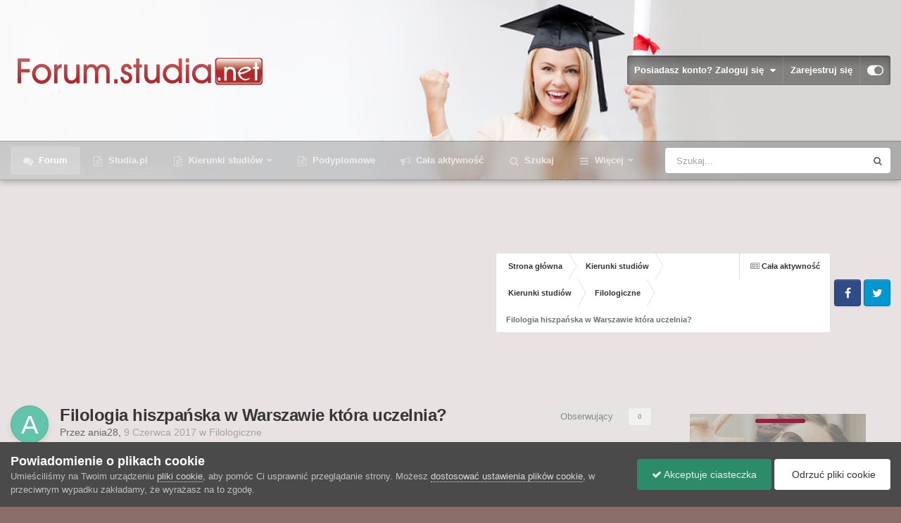

--- FILE ---
content_type: text/html;charset=UTF-8
request_url: https://forum.studia.net/topic/6663-filologia-hiszpa%C5%84ska-w-warszawie-kt%C3%B3ra-uczelnia/
body_size: 27340
content:
<!DOCTYPE html>
<html id="focus" lang="pl-PL" dir="ltr" 
data-focus-guest
data-focus-group-id='2'
data-focus-theme-id='5'

data-focus-navigation='dropdown'




data-focus-picker='scroll'

data-focus-scheme='light'

data-focus-cookie='5'

data-focus-userlinks='border'
data-focus-post='margin'
data-focus-post-header='border-v'
data-focus-post-controls='transparent buttons'
data-focus-blocks='pages sectiontitle'
data-focus-ui="new-badge transparent-ficon guest-alert" data-globaltemplate='4.7.12'>
	<head>
		<meta charset="utf-8">
        
		<title>Filologia hiszpańska w Warszawie która uczelnia? - Filologiczne - Forum.Studia.net</title>
		
		
		
		

	<meta name="viewport" content="width=device-width, initial-scale=1">


	
	


	<meta name="twitter:card" content="summary" />



	
		
			
				<meta property="og:title" content="Filologia hiszpańska w Warszawie która uczelnia?">
			
		
	

	
		
			
				<meta property="og:type" content="website">
			
		
	

	
		
			
				<meta property="og:url" content="https://forum.studia.net/topic/6663-filologia-hiszpa%C5%84ska-w-warszawie-kt%C3%B3ra-uczelnia/">
			
		
	

	
		
			
				<meta name="description" content="Chciałabym się dowiedzieć która uczelnia ma dobry poziom języka hiszpańskiego. Którą polecacie">
			
		
	

	
		
			
				<meta property="og:description" content="Chciałabym się dowiedzieć która uczelnia ma dobry poziom języka hiszpańskiego. Którą polecacie">
			
		
	

	
		
			
				<meta property="og:updated_time" content="2017-06-09T11:55:36Z">
			
		
	

	
		
			
				<meta name="keywords" content="hiszpański, filologia, warszawa">
			
		
	

	
		
			
				<meta property="og:site_name" content="Forum.Studia.net">
			
		
	

	
		
			
				<meta property="og:locale" content="pl_PL">
			
		
	


	
		<link rel="canonical" href="https://forum.studia.net/topic/6663-filologia-hiszpa%C5%84ska-w-warszawie-kt%C3%B3ra-uczelnia/" />
	

	
		<link as="style" rel="preload" href="https://forum.studia.net/applications/core/interface/ckeditor/ckeditor/skins/ips/editor.css?t=O0NF" />
	

<link rel="alternate" type="application/rss+xml" title="Najnowsze tematy" href="https://forum.studia.net/rss/1-najnowsze-tematy.xml/" />



<link rel="manifest" href="https://forum.studia.net/manifest.webmanifest/">
<meta name="msapplication-config" content="https://forum.studia.net/browserconfig.xml/">
<meta name="msapplication-starturl" content="/">
<meta name="application-name" content="Forum.Studia.net">
<meta name="apple-mobile-web-app-title" content="Forum.Studia.net">

	<meta name="theme-color" content="#303030">










<link rel="preload" href="//forum.studia.net/applications/core/interface/font/fontawesome-webfont.woff2?v=4.7.0" as="font" crossorigin="anonymous">
		




	<link rel='stylesheet' href='https://forum.studia.net/uploads/css_built_5/341e4a57816af3ba440d891ca87450ff_framework.css?v=0bc832f2861706085575' media='all'>

	<link rel='stylesheet' href='https://forum.studia.net/uploads/css_built_5/05e81b71abe4f22d6eb8d1a929494829_responsive.css?v=0bc832f2861706085575' media='all'>

	<link rel='stylesheet' href='https://forum.studia.net/uploads/css_built_5/90eb5adf50a8c640f633d47fd7eb1778_core.css?v=0bc832f2861706085575' media='all'>

	<link rel='stylesheet' href='https://forum.studia.net/uploads/css_built_5/5a0da001ccc2200dc5625c3f3934497d_core_responsive.css?v=0bc832f2861706085575' media='all'>

	<link rel='stylesheet' href='https://forum.studia.net/uploads/css_built_5/62e269ced0fdab7e30e026f1d30ae516_forums.css?v=0bc832f2861706085575' media='all'>

	<link rel='stylesheet' href='https://forum.studia.net/uploads/css_built_5/76e62c573090645fb99a15a363d8620e_forums_responsive.css?v=0bc832f2861706085575' media='all'>

	<link rel='stylesheet' href='https://forum.studia.net/uploads/css_built_5/ebdea0c6a7dab6d37900b9190d3ac77b_topics.css?v=0bc832f2861706085575' media='all'>





<link rel='stylesheet' href='https://forum.studia.net/uploads/css_built_5/258adbb6e4f3e83cd3b355f84e3fa002_custom.css?v=0bc832f2861706085575' media='all'>




		
<script type='text/javascript'>
var focusHtml = document.getElementById('focus');
var cookieId = focusHtml.getAttribute('data-focus-cookie');

//	['setting-name', enabled-by-default, has-toggle]
var focusSettings = [
	
 ['sticky-header', 1, 1],
	['mobile-footer', 1, 1],
	['fluid', 1, 1],
	['larger-font-size', 0, 1],
	['sticky-author-panel', 0, 1],
	['sticky-sidebar', 0, 1],
	['flip-sidebar', 0, 1],
	
	
]; 
for(var i = 0; i < focusSettings.length; i++) {
	var settingName = focusSettings[i][0];
	var isDefault = focusSettings[i][1];
	var allowToggle = focusSettings[i][2];
	if(allowToggle){
		var choice = localStorage.getItem(settingName);
		if( (choice === '1') || (!choice && (isDefault)) ){
			focusHtml.classList.add('enable--' + settingName + '');
		}
	} else if(isDefault){
		focusHtml.classList.add('enable--' + settingName + '');
	}
}

	var loadRandomBackground = function(){
		var randomBackgrounds = [ 1,2,3,];
		var randomBackground = randomBackgrounds[Math.floor(Math.random()*randomBackgrounds.length)];
		focusHtml.setAttribute('data-focus-bg', randomBackground);
		focusHtml.setAttribute('data-focus-bg-random', '');
	}


	
		var backgroundChoice = localStorage.getItem('focusBackground-' + cookieId + '') || '1';
		if (backgroundChoice == 'random'){
			loadRandomBackground();
		} else {
			focusHtml.setAttribute('data-focus-bg', '' + backgroundChoice + '');
		}
	

</script>

 
		
		
		

		
 
	</head>
	<body class='ipsApp ipsApp_front ipsJS_none ipsClearfix' data-controller='core.front.core.app' data-message="" data-pageApp='forums' data-pageLocation='front' data-pageModule='forums' data-pageController='topic' data-pageID='6663'  >
		
        

        

		<a href='#ipsLayout_mainArea' class='ipsHide' title='Przejdź do głównej zawartości tej strony' accesskey='m'>Skocz do zawartości</a>
			
<div class='focus-mobile-search'>
	<div class='focus-mobile-search__close' data-class='display--focus-mobile-search'><i class="fa fa-times" aria-hidden="true"></i></div>
</div>
			<div class='background-overlay'>
      			<div class='header-wrap focus-sticky-header'>
                  	
<ul id='elMobileNav' class='ipsResponsive_hideDesktop' data-controller='core.front.core.mobileNav'>
	
		
			
			
				
				
			
				
				
			
				
					<li id='elMobileBreadcrumb'>
						<a href='https://forum.studia.net/forum/108-filologiczne/'>
							<span>Filologiczne</span>
						</a>
					</li>
				
				
			
				
				
			
		
	
  
	<li class='elMobileNav__home'>
		<a href='https://forum.studia.net/'><i class="fa fa-home" aria-hidden="true"></i></a>
	</li>
	
	
	<li >
		<a data-action="defaultStream" href='https://forum.studia.net/discover/'><i class="fa fa-newspaper-o" aria-hidden="true"></i></a>
	</li>

	

	
		<li class='ipsJS_show'>
			<a href='https://forum.studia.net/search/' data-class='display--focus-mobile-search'><i class='fa fa-search'></i></a>
		</li>
	

	
<li data-focus-editor>
	<a href='#'>
		<i class='fa fa-toggle-on'></i>
	</a>
</li>
<li data-focus-toggle-theme>
	<a href='#'>
		<i class='fa'></i>
	</a>
</li>
  	
	<li data-ipsDrawer data-ipsDrawer-drawerElem='#elMobileDrawer'>
		<a href='#' >
			
			
				
			
			
			
			<i class='fa fa-navicon'></i>
		</a>
	</li>
</ul>
					<div id='ipsLayout_header'>
						<header class='focus-header'>
							<div class='ipsLayout_container'>
								<div class='focus-header-align'>
									
<a class='focus-logo' href='https://forum.studia.net/' accesskey='1'>
	
		
		<span class='focus-logo__image'>
			<img src="https://forum.studia.net/uploads/monthly_2023_12/forum.png.82e660fb7ba44d8ae49be92c120666f8.png.5a82b2d5f2032890bfad0a0f4e7c10d2.png" alt='Forum.Studia.net'>
		</span>
		
			<!-- <span class='focus-logo__text'>
				<span class='focus-logo__name'>Dimension</span>
				<span class='focus-logo__slogan'>For Invision Community</span>
			</span> -->
		
	
</a>
									
										<div class='focus-user'>

	<ul id='elUserNav' class='ipsList_inline cSignedOut ipsResponsive_showDesktop'>
		
		
		
		
			
				<li id='elSignInLink'>
					<a href='https://forum.studia.net/login/' data-ipsMenu-closeOnClick="false" data-ipsMenu id='elUserSignIn'>
						Posiadasz konto? Zaloguj się &nbsp;<i class='fa fa-caret-down'></i>
					</a>
					
<div id='elUserSignIn_menu' class='ipsMenu ipsMenu_auto ipsHide'>
	<form accept-charset='utf-8' method='post' action='https://forum.studia.net/login/'>
		<input type="hidden" name="csrfKey" value="001f9deb79da3db11dd037eac070f848">
		<input type="hidden" name="ref" value="aHR0cHM6Ly9mb3J1bS5zdHVkaWEubmV0L3RvcGljLzY2NjMtZmlsb2xvZ2lhLWhpc3pwYSVDNSU4NHNrYS13LXdhcnN6YXdpZS1rdCVDMyVCM3JhLXVjemVsbmlhLw==">
		<div data-role="loginForm">
			
			
			
				<div class='ipsColumns ipsColumns_noSpacing'>
					<div class='ipsColumn ipsColumn_wide' id='elUserSignIn_internal'>
						
<div class="ipsPad ipsForm ipsForm_vertical">
	<h4 class="ipsType_sectionHead">Zaloguj się</h4>
	<br><br>
	<ul class='ipsList_reset'>
		<li class="ipsFieldRow ipsFieldRow_noLabel ipsFieldRow_fullWidth">
			
			
				<input type="text" placeholder="Nazwa użytkownika lub adres email" name="auth" autocomplete="email">
			
		</li>
		<li class="ipsFieldRow ipsFieldRow_noLabel ipsFieldRow_fullWidth">
			<input type="password" placeholder="Hasło" name="password" autocomplete="current-password">
		</li>
		<li class="ipsFieldRow ipsFieldRow_checkbox ipsClearfix">
			<span class="ipsCustomInput">
				<input type="checkbox" name="remember_me" id="remember_me_checkbox" value="1" checked aria-checked="true">
				<span></span>
			</span>
			<div class="ipsFieldRow_content">
				<label class="ipsFieldRow_label" for="remember_me_checkbox">Zapamiętaj mnie</label>
				<span class="ipsFieldRow_desc">Niezalecane na współdzielonych komputerach</span>
			</div>
		</li>
		<li class="ipsFieldRow ipsFieldRow_fullWidth">
			<button type="submit" name="_processLogin" value="usernamepassword" class="ipsButton ipsButton_primary ipsButton_small" id="elSignIn_submit">Zaloguj się</button>
			
				<p class="ipsType_right ipsType_small">
					
						<a href='https://forum.studia.net/lostpassword/' >
					
					Nie pamiętasz hasła?</a>
				</p>
			
		</li>
	</ul>
</div>
					</div>
					<div class='ipsColumn ipsColumn_wide'>
						<div class='ipsPadding' id='elUserSignIn_external'>
							<div class='ipsAreaBackground_light ipsPadding:half'>
								
								
									<div class='ipsType_center ipsMargin_top:half'>
										

<button type="submit" name="_processLogin" value="2" class='ipsButton ipsButton_verySmall ipsButton_fullWidth ipsSocial ipsSocial_facebook' style="background-color: #3a579a">
	
		<span class='ipsSocial_icon'>
			
				<i class='fa fa-facebook-official'></i>
			
		</span>
		<span class='ipsSocial_text'>Użyj konta Facebook</span>
	
</button>
									</div>
								
							</div>
						</div>
					</div>
				</div>
			
		</div>
	</form>
</div>
				</li>
			
		
		
			<li>
				
					<a href='https://forum.studia.net/register/' data-ipsDialog data-ipsDialog-size='narrow' data-ipsDialog-title='Zarejestruj się' id='elRegisterButton'>Zarejestruj się</a>
				
			</li>
		
		
<li class='elUserNav_sep'></li>
<li class='cUserNav_icon ipsJS_show' data-focus-editor>
	<a href='#' data-ipsTooltip>
		<i class='fa fa-toggle-on'></i>
	</a>
</li>
<li class='cUserNav_icon ipsJS_show' data-focus-toggle-theme>
	<a href='#' data-ipsTooltip>
		<i class='fa'></i>
	</a>
</li>

 
	</ul>
</div>
									
								</div>
							</div>
						</header>
						<div class='focus-nav-bar'>
							<div class='secondary-header-align ipsLayout_container ipsFlex ipsFlex-jc:between ipsFlex-ai:center'>
								<div class='focus-nav'>

	<nav  class=' ipsResponsive_showDesktop'>
		<div class='ipsNavBar_primary ipsNavBar_primary--loading ipsLayout_container '>
			<ul data-role="primaryNavBar" class='ipsClearfix'>
				


	
		
		
			
		
		<li class='ipsNavBar_active' data-active id='elNavSecondary_8' data-role="navBarItem" data-navApp="forums" data-navExt="Forums">
			
			
				<a href="https://forum.studia.net"  data-navItem-id="8" data-navDefault >
					Forum
				</a>
			
			
		</li>
	
	

	
		
		
		<li  id='elNavSecondary_38' data-role="navBarItem" data-navApp="core" data-navExt="CustomItem">
			
			
				<a href="https://studia.pl" target='_blank' data-navItem-id="38"  >
					Studia.pl
				</a>
			
			
		</li>
	
	

	
		
		
		<li  id='elNavSecondary_36' data-role="navBarItem" data-navApp="core" data-navExt="CustomItem">
			
			
				<a href="https://studia.pl/kierunki/"  data-navItem-id="36"  class='nav-arrow'>
					Kierunki studiów<i class='fa fa-caret-down'></i>
				</a>
			
			
				<ul class='ipsNavBar_secondary ipsHide' data-role='secondaryNavBar'>
					


	
		
		
		<li  id='elNavSecondary_41' data-role="navBarItem" data-navApp="core" data-navExt="CustomItem">
			
			
				<a href="https://studia.pl/kierunki/artystyczne/"  data-navItem-id="41"  >
					Studia artystyczne
				</a>
			
			
		</li>
	
	

	
		
		
		<li  id='elNavSecondary_42' data-role="navBarItem" data-navApp="core" data-navExt="CustomItem">
			
			
				<a href="https://studia.pl/kierunki/bezpieczenstwo/"  data-navItem-id="42"  >
					Bezpieczeństwo i studia mundurowe
				</a>
			
			
		</li>
	
	

	
		
		
		<li  id='elNavSecondary_43' data-role="navBarItem" data-navApp="core" data-navExt="CustomItem">
			
			
				<a href="https://studia.pl/kierunki/ekonomiczno-biznesowe/"  data-navItem-id="43"  >
					Studia ekonomiczne
				</a>
			
			
		</li>
	
	

	
		
		
		<li  id='elNavSecondary_44' data-role="navBarItem" data-navApp="core" data-navExt="CustomItem">
			
			
				<a href="https://studia.pl/kierunki/filologiczne/"  data-navItem-id="44"  >
					Filologie i języki
				</a>
			
			
		</li>
	
	

	
		
		
		<li  id='elNavSecondary_45' data-role="navBarItem" data-navApp="core" data-navExt="CustomItem">
			
			
				<a href="https://studia.pl/kierunki/hotelarstwo-turystyka-sport/"  data-navItem-id="45"  >
					Gastronomia i hotelarstwo
				</a>
			
			
		</li>
	
	

	
		
		
		<li  id='elNavSecondary_46' data-role="navBarItem" data-navApp="core" data-navExt="CustomItem">
			
			
				<a href="https://studia.pl/kierunki/humanistyczno-spoleczne/"  data-navItem-id="46"  >
					Studia humanistyczne
				</a>
			
			
		</li>
	
	

	
		
		
		<li  id='elNavSecondary_47' data-role="navBarItem" data-navApp="core" data-navExt="CustomItem">
			
			
				<a href="https://studia.pl/kierunki/tsl/"  data-navItem-id="47"  >
					Logistyka, transport, spedycja
				</a>
			
			
		</li>
	
	

	
		
		
		<li  id='elNavSecondary_48' data-role="navBarItem" data-navApp="core" data-navExt="CustomItem">
			
			
				<a href="https://studia.pl/kierunki/informatyczne/"  data-navItem-id="48"  >
					Studia informatyczne
				</a>
			
			
		</li>
	
	

	
		
		
		<li  id='elNavSecondary_49' data-role="navBarItem" data-navApp="core" data-navExt="CustomItem">
			
			
				<a href="https://studia.pl/kierunki/medyczne/"  data-navItem-id="49"  >
					Studia medyczne
				</a>
			
			
		</li>
	
	

	
		
		
		<li  id='elNavSecondary_50' data-role="navBarItem" data-navApp="core" data-navExt="CustomItem">
			
			
				<a href="https://studia.pl/kierunki/pedagogiczne/"  data-navItem-id="50"  >
					Studia pedagogiczne
				</a>
			
			
		</li>
	
	

	
		
		
		<li  id='elNavSecondary_51' data-role="navBarItem" data-navApp="core" data-navExt="CustomItem">
			
			
				<a href="https://studia.pl/kierunki/scisle-przyrodnicze/"  data-navItem-id="51"  >
					Studia przyrodnicze
				</a>
			
			
		</li>
	
	

	
		
		
		<li  id='elNavSecondary_52' data-role="navBarItem" data-navApp="core" data-navExt="CustomItem">
			
			
				<a href="https://studia.pl/kierunki/prawo-administracja/"  data-navItem-id="52"  >
					Prawo i Administracja
				</a>
			
			
		</li>
	
	

	
		
		
		<li  id='elNavSecondary_54' data-role="navBarItem" data-navApp="core" data-navExt="CustomItem">
			
			
				<a href="https://studia.pl/kierunki/techniczne/"  data-navItem-id="54"  >
					Studia techniczne
				</a>
			
			
		</li>
	
	

	
		
		
		<li  id='elNavSecondary_55' data-role="navBarItem" data-navApp="core" data-navExt="CustomItem">
			
			
				<a href="https://studia.pl/kierunki/ekonomiczno-biznesowe/"  data-navItem-id="55"  >
					Studia biznesowe
				</a>
			
			
		</li>
	
	

					<li class='ipsHide' id='elNavigationMore_36' data-role='navMore'>
						<a href='#' data-ipsMenu data-ipsMenu-appendTo='#elNavigationMore_36' id='elNavigationMore_36_dropdown'>Więcej <i class='fa fa-caret-down'></i></a>
						<ul class='ipsHide ipsMenu ipsMenu_auto' id='elNavigationMore_36_dropdown_menu' data-role='moreDropdown'></ul>
					</li>
				</ul>
			
		</li>
	
	

	
		
		
		<li  id='elNavSecondary_33' data-role="navBarItem" data-navApp="core" data-navExt="CustomItem">
			
			
				<a href="https://studia.pl/podyplomowe/"  data-navItem-id="33"  >
					Podyplomowe
				</a>
			
			
		</li>
	
	

	
		
		
		<li  id='elNavSecondary_2' data-role="navBarItem" data-navApp="core" data-navExt="CustomItem">
			
			
				<a href="https://forum.studia.net/discover/"  data-navItem-id="2"  >
					Cała aktywność
				</a>
			
			
		</li>
	
	

	
		
		
		<li  id='elNavSecondary_7' data-role="navBarItem" data-navApp="core" data-navExt="Search">
			
			
				<a href="https://forum.studia.net/search/"  data-navItem-id="7"  >
					Szukaj
				</a>
			
			
		</li>
	
	

	
		
		
		<li  id='elNavSecondary_56' data-role="navBarItem" data-navApp="core" data-navExt="Leaderboard">
			
			
				<a href="https://forum.studia.net/leaderboard/"  data-navItem-id="56"  >
					Ranking
				</a>
			
			
		</li>
	
	

	
	

	
	

				
				<li class="focus-nav__more focus-nav__more--hidden">
					<a href="#"> Więcej <span class='ipsNavBar_active__identifier'></span></a>
					<ul class='ipsNavBar_secondary'></ul>
				</li>
				
			</ul>
			

	<div id="elSearchWrapper">
		<div id='elSearch' data-controller="core.front.core.quickSearch">
			<form accept-charset='utf-8' action='//forum.studia.net/search/?do=quicksearch' method='post'>
                <input type='search' id='elSearchField' placeholder='Szukaj...' name='q' autocomplete='off' aria-label='Szukaj'>
                <details class='cSearchFilter'>
                    <summary class='cSearchFilter__text'></summary>
                    <ul class='cSearchFilter__menu'>
                        
                        <li><label><input type="radio" name="type" value="all" ><span class='cSearchFilter__menuText'>Wszędzie</span></label></li>
                        
                            
                                <li><label><input type="radio" name="type" value='contextual_{&quot;type&quot;:&quot;forums_topic&quot;,&quot;nodes&quot;:108}' checked><span class='cSearchFilter__menuText'>To forum</span></label></li>
                            
                                <li><label><input type="radio" name="type" value='contextual_{&quot;type&quot;:&quot;forums_topic&quot;,&quot;item&quot;:6663}' checked><span class='cSearchFilter__menuText'>Ten temat</span></label></li>
                            
                        
                        
                            <li><label><input type="radio" name="type" value="core_statuses_status"><span class='cSearchFilter__menuText'>Aktualizacje statusu</span></label></li>
                        
                            <li><label><input type="radio" name="type" value="forums_topic"><span class='cSearchFilter__menuText'>Tematy</span></label></li>
                        
                            <li><label><input type="radio" name="type" value="calendar_event"><span class='cSearchFilter__menuText'>Wydarzenia</span></label></li>
                        
                            <li><label><input type="radio" name="type" value="core_members"><span class='cSearchFilter__menuText'>Użytkownicy</span></label></li>
                        
                    </ul>
                </details>
				<button class='cSearchSubmit' type="submit" aria-label='Szukaj'><i class="fa fa-search"></i></button>
			</form>
		</div>
	</div>

		</div>
	</nav>
</div>
								
									<div class='focus-search'></div>
								
							</div>
						</div>
					</div>
				</div>
		<main id='ipsLayout_body' class='ipsLayout_container'>
			<div class='focus-content'>
				<div class='focus-content-padding'>
					<div id='ipsLayout_contentArea'>
						<div class='focus-precontent'>
							<div class='focus-breadcrumb'>
								
<nav class='ipsBreadcrumb ipsBreadcrumb_top ipsFaded_withHover'>
	

	<ul class='ipsList_inline ipsPos_right'>
		
		<li >
			<a data-action="defaultStream" class='ipsType_light '  href='https://forum.studia.net/discover/'><i class="fa fa-newspaper-o" aria-hidden="true"></i> <span>Cała aktywność</span></a>
		</li>
		
	</ul>

	<ul data-role="breadcrumbList">
		<li>
			<a title="Strona główna" href='https://forum.studia.net/'>
				<span>Strona główna <i class='fa fa-angle-right'></i></span>
			</a>
		</li>
		
		
			<li>
				
					<a href='https://forum.studia.net/forum/8-kierunki-studi%C3%B3w/'>
						<span>Kierunki studiów <i class='fa fa-angle-right' aria-hidden="true"></i></span>
					</a>
				
			</li>
		
			<li>
				
					<a href='https://forum.studia.net/forum/104-kierunki-studi%C3%B3w/'>
						<span>Kierunki studiów <i class='fa fa-angle-right' aria-hidden="true"></i></span>
					</a>
				
			</li>
		
			<li>
				
					<a href='https://forum.studia.net/forum/108-filologiczne/'>
						<span>Filologiczne <i class='fa fa-angle-right' aria-hidden="true"></i></span>
					</a>
				
			</li>
		
			<li>
				
					Filologia hiszpańska w Warszawie która uczelnia?
				
			</li>
		
	</ul>
</nav>
								

<ul class='focus-social focus-social--iconOnly'>
	<li><a href='#facebook.com' target="_blank" rel="noopener"><span>Facebook</span></a></li>
<li><a href='#twitter.com' target="_blank" rel="noopener"><span>Twitter</span></a></li>
</ul>

							</div>
						</div>
						






						<div id='ipsLayout_contentWrapper'>
							
							<div id='ipsLayout_mainArea'>
								<script type='text/javascript'><!--//<![CDATA[
var m3_u = (location.protocol=='https:'?'https://ads.efekty.net/www/delivery/ajs.php':'http://ads.efekty.net/www/delivery/ajs.php');
var m3_r = Math.floor(Math.random()*99999999999);
if (!document.MAX_used) document.MAX_used = ',';
document.write ("<scr"+"ipt type='text/javascript' src='"+m3_u);
document.write ("?zoneid=79&source=forum.studia.net&target=_blank");
document.write ('&cb=' + m3_r);
if (document.MAX_used != ',') document.write ("&exclude=" + document.MAX_used);
document.write (document.charset ? '&charset='+document.charset : (document.characterSet ? '&charset='+document.characterSet : ''));
document.write ("&loc=" + escape(window.location));
if (document.referrer) document.write ("&referer=" + escape(document.referrer));
if (document.context) document.write ("&context=" + escape(document.context));
if (document.mmm_fo) document.write ("&mmm_fo=1");
document.write ("'><\/scr"+"ipt>");
//]]>--></script><noscript><a href='http://ads.efekty.net/www/delivery/ck.php?n=a99a4b54&cb=INSERT_RANDOM_NUMBER_HERE' target='_blank'><img src='http://ads.efekty.net/www/delivery/avw.php?zoneid=79&source=forum.studia.net&cb=INSERT_RANDOM_NUMBER_HERE&n=a99a4b54' border='0' alt='' /></a></noscript>

<center>
<div id="ado-9DfxAo1.DHL397D9PW0r9BAdPfIPmLry6S4Y2e5e6XL.77"></div>
<script type="text/javascript">
/* (c)AdOcean 2003-2013, pasikonik_pl.Centrum EFEKTY.Forum.Studia.net */
ado.placement({id: 'ado-9DfxAo1.DHL397D9PW0r9BAdPfIPmLry6S4Y2e5e6XL.77', server: 'myao.adocean.pl' });
</script>
</center>   
								
								
								
								

	




								




<div class="ipsPageHeader ipsClearfix">



	
		<div class='ipsPos_right ipsResponsive_noFloat ipsResponsive_hidePhone'>
			



<div data-followApp='forums' data-followArea='topic' data-followID='6663' data-controller='core.front.core.followButton'>
	

	<a href='https://forum.studia.net/login/' rel="nofollow" class="ipsFollow ipsPos_middle ipsButton ipsButton_light ipsButton_verySmall ipsButton_disabled" data-role="followButton" data-ipsTooltip title='Zaloguj się, aby obserwować tę zawartość'>
		<span>Obserwujący</span>
		<span class='ipsCommentCount'>0</span>
	</a>

</div>
		</div>
		<div class='ipsPos_right ipsResponsive_noFloat ipsResponsive_hidePhone'>
			



		</div>
		
	
	<div class='ipsPhotoPanel ipsPhotoPanel_small ipsPhotoPanel_notPhone ipsClearfix'>
		


	<a href="https://forum.studia.net/profile/10727-ania28/" rel="nofollow" data-ipsHover data-ipsHover-width="370" data-ipsHover-target="https://forum.studia.net/profile/10727-ania28/?do=hovercard" class="ipsUserPhoto ipsUserPhoto_small" title="Przejdź do profilu ania28">
		<img src='data:image/svg+xml,%3Csvg%20xmlns%3D%22http%3A%2F%2Fwww.w3.org%2F2000%2Fsvg%22%20viewBox%3D%220%200%201024%201024%22%20style%3D%22background%3A%2362c4ab%22%3E%3Cg%3E%3Ctext%20text-anchor%3D%22middle%22%20dy%3D%22.35em%22%20x%3D%22512%22%20y%3D%22512%22%20fill%3D%22%23ffffff%22%20font-size%3D%22700%22%20font-family%3D%22-apple-system%2C%20BlinkMacSystemFont%2C%20Roboto%2C%20Helvetica%2C%20Arial%2C%20sans-serif%22%3EA%3C%2Ftext%3E%3C%2Fg%3E%3C%2Fsvg%3E' alt='ania28' loading="lazy">
	</a>

		<div>
			<h1 class='ipsType_pageTitle ipsContained_container'>
				

				
				
					<span class='ipsType_break ipsContained'>
						<span>Filologia hiszpańska w Warszawie która uczelnia?</span>
					</span>
				
			</h1>
			
			<p class='ipsType_reset ipsType_blendLinks ipsSpacer_bottom ipsSpacer_half'>
				<span class='ipsType_normal'>
				
					Przez 


<a href='https://forum.studia.net/profile/10727-ania28/' rel="nofollow" data-ipsHover data-ipsHover-width='370' data-ipsHover-target='https://forum.studia.net/profile/10727-ania28/?do=hovercard&amp;referrer=https%253A%252F%252Fforum.studia.net%252Ftopic%252F6663-filologia-hiszpa%2525C5%252584ska-w-warszawie-kt%2525C3%2525B3ra-uczelnia%252F' title="Przejdź do profilu ania28" class="ipsType_break">ania28</a>,  <span class='ipsType_light'><time datetime='2017-06-09T11:15:43Z' title='09.06.2017 11:15' data-short='8 l '>9 Czerwca 2017</time> w <a href="https://forum.studia.net/forum/108-filologiczne/">Filologiczne</a></span>
				
				</span>
				<br>
			</p>
			
				


	
		<ul class='ipsTags ipsList_inline ' >
			
				
					

<li >
	
	<a href="https://forum.studia.net/tags/hiszpa%C5%84ski/" class='ipsTag' title="Znajdź inną zawartość z tagiem 'hiszpański'" rel="tag" data-tag-label="hiszpański"><span>hiszpański</span></a>
	
</li>
				
					

<li >
	
	<a href="https://forum.studia.net/tags/filologia/" class='ipsTag' title="Znajdź inną zawartość z tagiem 'filologia'" rel="tag" data-tag-label="filologia"><span>filologia</span></a>
	
</li>
				
					

<li >
	
	<a href="https://forum.studia.net/tags/warszawa/" class='ipsTag' title="Znajdź inną zawartość z tagiem 'warszawa'" rel="tag" data-tag-label="warszawa"><span>warszawa</span></a>
	
</li>
				
			
			
		</ul>
		
	

			
		</div>
	</div>



</div>






<div class='focus-button-alignment ipsClearfix'>

	
	
	<ul class="ipsToolList ipsToolList_horizontal ipsClearfix ipsSpacer_both ">
		
			<li class='ipsToolList_primaryAction'>
				<span data-controller='forums.front.topic.reply'>
					
						<a href='#replyForm' class='ipsButton ipsButton_important ipsButton_medium ipsButton_fullWidth' data-action='replyToTopic'>Odpowiedz w tym temacie</a>
					
				</span>
			</li>
		
		
			<li class='ipsResponsive_hidePhone'>
				
					<a href="https://forum.studia.net/forum/108-filologiczne/?do=add" class='ipsButton ipsButton_link ipsButton_medium ipsButton_fullWidth' title='Rozpocznij nowy temat w tym forum'>Dodaj nowy temat</a>
				
			</li>
		
		
	</ul>
</div>

<div data-controller='core.front.core.commentFeed,forums.front.topic.view, core.front.core.ignoredComments' data-autoPoll data-baseURL='https://forum.studia.net/topic/6663-filologia-hiszpa%C5%84ska-w-warszawie-kt%C3%B3ra-uczelnia/' data-lastPage data-feedID='topic-6663' class='cTopic ipsClear ipsSpacer_top'>
	
		
	

	

<div data-controller='core.front.core.recommendedComments' data-url='https://forum.studia.net/topic/6663-filologia-hiszpa%C5%84ska-w-warszawie-kt%C3%B3ra-uczelnia/?recommended=comments' class='ipsRecommendedComments ipsHide'>
	<div data-role="recommendedComments">
		<h2 class='ipsType_sectionHead ipsType_large ipsType_bold ipsMargin_bottom'>Rekomendowane odpowiedzi</h2>
		
	</div>
</div>
	
	<div id="elPostFeed" data-role='commentFeed' data-controller='core.front.core.moderation' class='focus-topic' >
		<form action="https://forum.studia.net/topic/6663-filologia-hiszpa%C5%84ska-w-warszawie-kt%C3%B3ra-uczelnia/?csrfKey=001f9deb79da3db11dd037eac070f848&amp;do=multimodComment" method="post" data-ipsPageAction data-role='moderationTools'>
			
			
				
					
					
					



<a id='comment-38735'></a>
<article  id='elComment_38735' class='cPost ipsBox ipsResponsive_pull  ipsComment  ipsComment_parent ipsClearfix ipsClear ipsColumns ipsColumns_noSpacing ipsColumns_collapsePhone    '>
	

	

	<div class='cAuthorPane_mobile ipsResponsive_showPhone'>
		<div class='cAuthorPane_photo'>
			<div class='cAuthorPane_photoWrap'>
				


	<a href="https://forum.studia.net/profile/10727-ania28/" rel="nofollow" data-ipsHover data-ipsHover-width="370" data-ipsHover-target="https://forum.studia.net/profile/10727-ania28/?do=hovercard" class="ipsUserPhoto ipsUserPhoto_large" title="Przejdź do profilu ania28">
		<img src='data:image/svg+xml,%3Csvg%20xmlns%3D%22http%3A%2F%2Fwww.w3.org%2F2000%2Fsvg%22%20viewBox%3D%220%200%201024%201024%22%20style%3D%22background%3A%2362c4ab%22%3E%3Cg%3E%3Ctext%20text-anchor%3D%22middle%22%20dy%3D%22.35em%22%20x%3D%22512%22%20y%3D%22512%22%20fill%3D%22%23ffffff%22%20font-size%3D%22700%22%20font-family%3D%22-apple-system%2C%20BlinkMacSystemFont%2C%20Roboto%2C%20Helvetica%2C%20Arial%2C%20sans-serif%22%3EA%3C%2Ftext%3E%3C%2Fg%3E%3C%2Fsvg%3E' alt='ania28' loading="lazy">
	</a>

				
				
					<a href="https://forum.studia.net/profile/10727-ania28/badges/" rel="nofollow">
						
<img src='https://forum.studia.net/uploads/monthly_2023_12/1_Newbie.svg' loading="lazy" alt="Newbie" class="cAuthorPane_badge cAuthorPane_badge--rank ipsOutline ipsOutline:2px" data-ipsTooltip title="Tytuł: Newbie (1/14)">
					</a>
				
			</div>
		</div>
		<div class='cAuthorPane_content'>
			<h3 class='ipsType_sectionHead cAuthorPane_author ipsType_break ipsType_blendLinks ipsFlex ipsFlex-ai:center'>
				


<a href='https://forum.studia.net/profile/10727-ania28/' rel="nofollow" data-ipsHover data-ipsHover-width='370' data-ipsHover-target='https://forum.studia.net/profile/10727-ania28/?do=hovercard&amp;referrer=https%253A%252F%252Fforum.studia.net%252Ftopic%252F6663-filologia-hiszpa%2525C5%252584ska-w-warszawie-kt%2525C3%2525B3ra-uczelnia%252F' title="Przejdź do profilu ania28" class="ipsType_break"><span style='color:#'>ania28</span></a>
			</h3>
			<div class='ipsType_light ipsType_reset'>
				<a href='https://forum.studia.net/topic/6663-filologia-hiszpa%C5%84ska-w-warszawie-kt%C3%B3ra-uczelnia/?do=findComment&amp;comment=38735' rel="nofollow" class='ipsType_blendLinks'>Opublikowano <time datetime='2017-06-09T11:15:43Z' title='09.06.2017 11:15' data-short='8 l '>9 Czerwca 2017</time></a>
				
			</div>
		</div>
	</div>
	<aside class='ipsComment_author cAuthorPane ipsColumn ipsColumn_medium ipsResponsive_hidePhone'>
		<h3 class='ipsType_sectionHead cAuthorPane_author ipsType_blendLinks ipsType_break'><strong>


<a href='https://forum.studia.net/profile/10727-ania28/' rel="nofollow" data-ipsHover data-ipsHover-width='370' data-ipsHover-target='https://forum.studia.net/profile/10727-ania28/?do=hovercard&amp;referrer=https%253A%252F%252Fforum.studia.net%252Ftopic%252F6663-filologia-hiszpa%2525C5%252584ska-w-warszawie-kt%2525C3%2525B3ra-uczelnia%252F' title="Przejdź do profilu ania28" class="ipsType_break">ania28</a></strong>
			
		</h3>
		<ul class='cAuthorPane_info ipsList_reset'>
			<li data-role='photo' class='cAuthorPane_photo'>
				<div class='cAuthorPane_photoWrap'>
					


	<a href="https://forum.studia.net/profile/10727-ania28/" rel="nofollow" data-ipsHover data-ipsHover-width="370" data-ipsHover-target="https://forum.studia.net/profile/10727-ania28/?do=hovercard" class="ipsUserPhoto ipsUserPhoto_large" title="Przejdź do profilu ania28">
		<img src='data:image/svg+xml,%3Csvg%20xmlns%3D%22http%3A%2F%2Fwww.w3.org%2F2000%2Fsvg%22%20viewBox%3D%220%200%201024%201024%22%20style%3D%22background%3A%2362c4ab%22%3E%3Cg%3E%3Ctext%20text-anchor%3D%22middle%22%20dy%3D%22.35em%22%20x%3D%22512%22%20y%3D%22512%22%20fill%3D%22%23ffffff%22%20font-size%3D%22700%22%20font-family%3D%22-apple-system%2C%20BlinkMacSystemFont%2C%20Roboto%2C%20Helvetica%2C%20Arial%2C%20sans-serif%22%3EA%3C%2Ftext%3E%3C%2Fg%3E%3C%2Fsvg%3E' alt='ania28' loading="lazy">
	</a>

					
					
						
<img src='https://forum.studia.net/uploads/monthly_2023_12/1_Newbie.svg' loading="lazy" alt="Newbie" class="cAuthorPane_badge cAuthorPane_badge--rank ipsOutline ipsOutline:2px" data-ipsTooltip title="Tytuł: Newbie (1/14)">
					
				</div>
			</li>
			
				<li data-role='group'><span style='color:#'>Użytkownik</span></li>
				
			
			
				<li data-role='stats' class='ipsMargin_top'>
					<ul class="ipsList_reset ipsType_light ipsFlex ipsFlex-ai:center ipsFlex-jc:center ipsGap_row:2 cAuthorPane_stats">
						<li>
							
								<a href="https://forum.studia.net/profile/10727-ania28/content/" rel="nofollow" title="1 odpowiedź" data-ipsTooltip class="ipsType_blendLinks">
							
								<i class="fa fa-comment"></i> 1
							
								</a>
							
						</li>
						
					</ul>
				</li>
			
			
				

			
		</ul>
	</aside>
	<div class='ipsColumn ipsColumn_fluid ipsMargin:none'>
		

<div id='comment-38735_wrap' data-controller='core.front.core.comment' data-commentApp='forums' data-commentType='forums' data-commentID="38735" data-quoteData='{&quot;userid&quot;:10727,&quot;username&quot;:&quot;ania28&quot;,&quot;timestamp&quot;:1497006943,&quot;contentapp&quot;:&quot;forums&quot;,&quot;contenttype&quot;:&quot;forums&quot;,&quot;contentid&quot;:6663,&quot;contentclass&quot;:&quot;forums_Topic&quot;,&quot;contentcommentid&quot;:38735}' class='ipsComment_content ipsType_medium'>

	<div class='ipsComment_meta ipsType_light ipsFlex ipsFlex-ai:center ipsFlex-jc:between ipsFlex-fd:row-reverse'>
		<div class='ipsType_light ipsType_reset ipsType_blendLinks ipsComment_toolWrap'>
			<div class='ipsResponsive_hidePhone ipsComment_badges'>
				<ul class='ipsList_reset ipsFlex ipsFlex-jc:end ipsFlex-fw:wrap ipsGap:2 ipsGap_row:1'>
					
					
					
					
					
				</ul>
			</div>
			<ul class='ipsList_reset ipsComment_tools'>
				<li>
					<a href='#elControls_38735_menu' class='ipsComment_ellipsis' id='elControls_38735' title='Więcej opcji...' data-ipsMenu data-ipsMenu-appendTo='#comment-38735_wrap'><i class='fa fa-ellipsis-h'></i></a>
					<ul id='elControls_38735_menu' class='ipsMenu ipsMenu_narrow ipsHide'>
						
						
							<li class='ipsMenu_item'><a href='https://forum.studia.net/topic/6663-filologia-hiszpa%C5%84ska-w-warszawie-kt%C3%B3ra-uczelnia/' title='Udostępnij tę odpowiedź' data-ipsDialog data-ipsDialog-size='narrow' data-ipsDialog-content='#elShareComment_38735_menu' data-ipsDialog-title="Udostępnij tę odpowiedź" id='elSharePost_38735' data-role='shareComment'>Udostępnij</a></li>
						
                        
						
						
						
							
								
							
							
							
							
							
							
						
					</ul>
				</li>
				
			</ul>
		</div>

		<div class='ipsType_reset ipsResponsive_hidePhone'>
			<a href='https://forum.studia.net/topic/6663-filologia-hiszpa%C5%84ska-w-warszawie-kt%C3%B3ra-uczelnia/?do=findComment&amp;comment=38735' rel="nofollow" class='ipsType_blendLinks'>Opublikowano <time datetime='2017-06-09T11:15:43Z' title='09.06.2017 11:15' data-short='8 l '>9 Czerwca 2017</time></a>
			
			<span class='ipsResponsive_hidePhone'>
				
				
			</span>
		</div>
	</div>

	

    

	<div class='cPost_contentWrap'>
		
		<div data-role='commentContent' class='ipsType_normal ipsType_richText ipsPadding_bottom ipsContained' data-controller='core.front.core.lightboxedImages'>
			<p>
	Chciałabym się dowiedzieć która uczelnia ma dobry poziom języka hiszpańskiego. Którą polecacie
</p>

			
		</div>

		
			<div class='ipsItemControls'>
				
					
						

	<div data-controller='core.front.core.reaction' class='ipsItemControls_right ipsClearfix '>	
		<div class='ipsReact ipsPos_right'>
			
				
				<div class='ipsReact_blurb ipsHide' data-role='reactionBlurb'>
					
				</div>
			
			
			
		</div>
	</div>

					
				
				<ul class='ipsComment_controls ipsClearfix ipsItemControls_left' data-role="commentControls">
					
						
						
							<li data-ipsQuote-editor='topic_comment' data-ipsQuote-target='#comment-38735' class='ipsJS_show'>
								<button class='ipsButton ipsButton_light ipsButton_verySmall ipsButton_narrow cMultiQuote ipsHide' data-action='multiQuoteComment' data-ipsTooltip data-ipsQuote-multiQuote data-mqId='mq38735' title='Cytat wielokrotny'><i class='fa fa-plus'></i></button>
							</li>
							<li data-ipsQuote-editor='topic_comment' data-ipsQuote-target='#comment-38735' class='ipsJS_show'>
								<a href='#' data-action='quoteComment' data-ipsQuote-singleQuote>Cytuj</a>
							</li>
						
						
						
												
					
					<li class='ipsHide' data-role='commentLoading'>
						<span class='ipsLoading ipsLoading_tiny ipsLoading_noAnim'></span>
					</li>
				</ul>
			</div>
		

		
	</div>

	

	



<div class='ipsPadding ipsHide cPostShareMenu' id='elShareComment_38735_menu'>
	<h5 class='ipsType_normal ipsType_reset'>Odnośnik do komentarza</h5>
	
		
	
	
	<input type='text' value='https://forum.studia.net/topic/6663-filologia-hiszpa%C5%84ska-w-warszawie-kt%C3%B3ra-uczelnia/' class='ipsField_fullWidth'>

	
	<h5 class='ipsType_normal ipsType_reset ipsSpacer_top'>Udostępnij na innych stronach</h5>
	

	<ul class='ipsList_inline ipsList_noSpacing ipsClearfix' data-controller="core.front.core.sharelink">
		
			<li>
<a href="https://www.facebook.com/sharer/sharer.php?u=https%3A%2F%2Fforum.studia.net%2Ftopic%2F6663-filologia-hiszpa%25C5%2584ska-w-warszawie-kt%25C3%25B3ra-uczelnia%2F%3Fdo%3DfindComment%26comment%3D38735" class="cShareLink cShareLink_facebook" target="_blank" data-role="shareLink" title='Udostępnij na Facebooku' data-ipsTooltip rel='noopener nofollow'>
	<i class="fa fa-facebook"></i>
</a></li>
		
			<li>
<a href="https://x.com/share?url=https%3A%2F%2Fforum.studia.net%2Ftopic%2F6663-filologia-hiszpa%2525C5%252584ska-w-warszawie-kt%2525C3%2525B3ra-uczelnia%2F%3Fdo%3DfindComment%26comment%3D38735" class="cShareLink cShareLink_x" target="_blank" data-role="shareLink" title='Share on X' data-ipsTooltip rel='nofollow noopener'>
    <i class="fa fa-x"></i>
</a></li>
		
			<li>
<a href="https://pinterest.com/pin/create/button/?url=https://forum.studia.net/topic/6663-filologia-hiszpa%25C5%2584ska-w-warszawie-kt%25C3%25B3ra-uczelnia/?do=findComment%26comment=38735&amp;media=" class="cShareLink cShareLink_pinterest" rel="nofollow noopener" target="_blank" data-role="shareLink" title='Udostępnij w Pinterest' data-ipsTooltip>
	<i class="fa fa-pinterest"></i>
</a></li>
		
	</ul>


	<hr class='ipsHr'>
	<button class='ipsHide ipsButton ipsButton_small ipsButton_light ipsButton_fullWidth ipsMargin_top:half' data-controller='core.front.core.webshare' data-role='webShare' data-webShareTitle='Filologia hiszpańska w Warszawie która uczelnia?' data-webShareText='Chciałabym się dowiedzieć która uczelnia ma dobry poziom języka hiszpańskiego. Którą polecacie
 ' data-webShareUrl='https://forum.studia.net/topic/6663-filologia-hiszpa%C5%84ska-w-warszawie-kt%C3%B3ra-uczelnia/?do=findComment&amp;comment=38735'>Więcej opcji udostępniania...</button>

	
</div>
</div>
	</div>
</article>
					
						<p><!-- isHtml:1 --><p><!-- isHtml:1 --><p><!-- isHtml:1 --><p><!-- isHtml:1 --><script async src="//pagead2.googlesyndication.com/pagead/js/adsbygoogle.js"></script><!-- Studia.net --><ins class="adsbygoogle"     style="display:block"     data-ad-client="ca-pub-3539660915183315"     data-ad-slot="5136915583"     data-ad-format="auto"></ins><script>(adsbygoogle = window.adsbygoogle || []).push({});</script></p></p></p></p>
					
				
					
					
					



<a id='comment-38736'></a>
<article  id='elComment_38736' class='cPost ipsBox ipsResponsive_pull  ipsComment  ipsComment_parent ipsClearfix ipsClear ipsColumns ipsColumns_noSpacing ipsColumns_collapsePhone    '>
	

	

	<div class='cAuthorPane_mobile ipsResponsive_showPhone'>
		<div class='cAuthorPane_photo'>
			<div class='cAuthorPane_photoWrap'>
				


	<a href="https://forum.studia.net/profile/10449-jokie98/" rel="nofollow" data-ipsHover data-ipsHover-width="370" data-ipsHover-target="https://forum.studia.net/profile/10449-jokie98/?do=hovercard" class="ipsUserPhoto ipsUserPhoto_large" title="Przejdź do profilu jokie98">
		<img src='https://forum.studia.net/uploads/monthly_2017_06/lelel.thumb.jpg.e6edfabbce0ead9e761d1510af4503af.jpg' alt='jokie98' loading="lazy">
	</a>

				
				
					<a href="https://forum.studia.net/profile/10449-jokie98/badges/" rel="nofollow">
						
<img src='https://forum.studia.net/uploads/monthly_2023_12/1_Newbie.svg' loading="lazy" alt="Newbie" class="cAuthorPane_badge cAuthorPane_badge--rank ipsOutline ipsOutline:2px" data-ipsTooltip title="Tytuł: Newbie (1/14)">
					</a>
				
			</div>
		</div>
		<div class='cAuthorPane_content'>
			<h3 class='ipsType_sectionHead cAuthorPane_author ipsType_break ipsType_blendLinks ipsFlex ipsFlex-ai:center'>
				


<a href='https://forum.studia.net/profile/10449-jokie98/' rel="nofollow" data-ipsHover data-ipsHover-width='370' data-ipsHover-target='https://forum.studia.net/profile/10449-jokie98/?do=hovercard&amp;referrer=https%253A%252F%252Fforum.studia.net%252Ftopic%252F6663-filologia-hiszpa%2525C5%252584ska-w-warszawie-kt%2525C3%2525B3ra-uczelnia%252F' title="Przejdź do profilu jokie98" class="ipsType_break"><span style='color:#'>jokie98</span></a>
			</h3>
			<div class='ipsType_light ipsType_reset'>
				<a href='https://forum.studia.net/topic/6663-filologia-hiszpa%C5%84ska-w-warszawie-kt%C3%B3ra-uczelnia/?do=findComment&amp;comment=38736' rel="nofollow" class='ipsType_blendLinks'>Opublikowano <time datetime='2017-06-09T11:35:11Z' title='09.06.2017 11:35' data-short='8 l '>9 Czerwca 2017</time></a>
				
			</div>
		</div>
	</div>
	<aside class='ipsComment_author cAuthorPane ipsColumn ipsColumn_medium ipsResponsive_hidePhone'>
		<h3 class='ipsType_sectionHead cAuthorPane_author ipsType_blendLinks ipsType_break'><strong>


<a href='https://forum.studia.net/profile/10449-jokie98/' rel="nofollow" data-ipsHover data-ipsHover-width='370' data-ipsHover-target='https://forum.studia.net/profile/10449-jokie98/?do=hovercard&amp;referrer=https%253A%252F%252Fforum.studia.net%252Ftopic%252F6663-filologia-hiszpa%2525C5%252584ska-w-warszawie-kt%2525C3%2525B3ra-uczelnia%252F' title="Przejdź do profilu jokie98" class="ipsType_break">jokie98</a></strong>
			
		</h3>
		<ul class='cAuthorPane_info ipsList_reset'>
			<li data-role='photo' class='cAuthorPane_photo'>
				<div class='cAuthorPane_photoWrap'>
					


	<a href="https://forum.studia.net/profile/10449-jokie98/" rel="nofollow" data-ipsHover data-ipsHover-width="370" data-ipsHover-target="https://forum.studia.net/profile/10449-jokie98/?do=hovercard" class="ipsUserPhoto ipsUserPhoto_large" title="Przejdź do profilu jokie98">
		<img src='https://forum.studia.net/uploads/monthly_2017_06/lelel.thumb.jpg.e6edfabbce0ead9e761d1510af4503af.jpg' alt='jokie98' loading="lazy">
	</a>

					
					
						
<img src='https://forum.studia.net/uploads/monthly_2023_12/1_Newbie.svg' loading="lazy" alt="Newbie" class="cAuthorPane_badge cAuthorPane_badge--rank ipsOutline ipsOutline:2px" data-ipsTooltip title="Tytuł: Newbie (1/14)">
					
				</div>
			</li>
			
				<li data-role='group'><span style='color:#'>Użytkownik</span></li>
				
			
			
				<li data-role='stats' class='ipsMargin_top'>
					<ul class="ipsList_reset ipsType_light ipsFlex ipsFlex-ai:center ipsFlex-jc:center ipsGap_row:2 cAuthorPane_stats">
						<li>
							
								<a href="https://forum.studia.net/profile/10449-jokie98/content/" rel="nofollow" title="37 odpowiedzi" data-ipsTooltip class="ipsType_blendLinks">
							
								<i class="fa fa-comment"></i> 37
							
								</a>
							
						</li>
						
					</ul>
				</li>
			
			
				

	
	<li data-role='custom-field' class='ipsResponsive_hidePhone ipsType_break'>
		
<span class='ft'>Lokalizacja</span><span class='fc'>Lublin</span>
	</li>
	

			
		</ul>
	</aside>
	<div class='ipsColumn ipsColumn_fluid ipsMargin:none'>
		

<div id='comment-38736_wrap' data-controller='core.front.core.comment' data-commentApp='forums' data-commentType='forums' data-commentID="38736" data-quoteData='{&quot;userid&quot;:10449,&quot;username&quot;:&quot;jokie98&quot;,&quot;timestamp&quot;:1497008111,&quot;contentapp&quot;:&quot;forums&quot;,&quot;contenttype&quot;:&quot;forums&quot;,&quot;contentid&quot;:6663,&quot;contentclass&quot;:&quot;forums_Topic&quot;,&quot;contentcommentid&quot;:38736}' class='ipsComment_content ipsType_medium'>

	<div class='ipsComment_meta ipsType_light ipsFlex ipsFlex-ai:center ipsFlex-jc:between ipsFlex-fd:row-reverse'>
		<div class='ipsType_light ipsType_reset ipsType_blendLinks ipsComment_toolWrap'>
			<div class='ipsResponsive_hidePhone ipsComment_badges'>
				<ul class='ipsList_reset ipsFlex ipsFlex-jc:end ipsFlex-fw:wrap ipsGap:2 ipsGap_row:1'>
					
					
					
					
					
				</ul>
			</div>
			<ul class='ipsList_reset ipsComment_tools'>
				<li>
					<a href='#elControls_38736_menu' class='ipsComment_ellipsis' id='elControls_38736' title='Więcej opcji...' data-ipsMenu data-ipsMenu-appendTo='#comment-38736_wrap'><i class='fa fa-ellipsis-h'></i></a>
					<ul id='elControls_38736_menu' class='ipsMenu ipsMenu_narrow ipsHide'>
						
						
							<li class='ipsMenu_item'><a href='https://forum.studia.net/topic/6663-filologia-hiszpa%C5%84ska-w-warszawie-kt%C3%B3ra-uczelnia/?do=findComment&amp;comment=38736' rel="nofollow" title='Udostępnij tę odpowiedź' data-ipsDialog data-ipsDialog-size='narrow' data-ipsDialog-content='#elShareComment_38736_menu' data-ipsDialog-title="Udostępnij tę odpowiedź" id='elSharePost_38736' data-role='shareComment'>Udostępnij</a></li>
						
                        
						
						
						
							
								
							
							
							
							
							
							
						
					</ul>
				</li>
				
			</ul>
		</div>

		<div class='ipsType_reset ipsResponsive_hidePhone'>
			<a href='https://forum.studia.net/topic/6663-filologia-hiszpa%C5%84ska-w-warszawie-kt%C3%B3ra-uczelnia/?do=findComment&amp;comment=38736' rel="nofollow" class='ipsType_blendLinks'>Opublikowano <time datetime='2017-06-09T11:35:11Z' title='09.06.2017 11:35' data-short='8 l '>9 Czerwca 2017</time></a>
			
			<span class='ipsResponsive_hidePhone'>
				
				
			</span>
		</div>
	</div>

	

    

	<div class='cPost_contentWrap'>
		
		<div data-role='commentContent' class='ipsType_normal ipsType_richText ipsPadding_bottom ipsContained' data-controller='core.front.core.lightboxedImages'>
			
<p>
	W <a href='http://warszawa.studia.net' class='notreplace' title='Studia w Warszawie' target='_blank'  style="text-decoration:underline;">Warszawie</a> najwięcej osób studiuje Iberystykę na tych uczelniach, co do poziomu to UW będzie chyba najlepszy 
</p>

<p>
	<em>Uniwersytet Warszawski</em> <strong>337 | </strong>średnio<strong> 112 os/rok</strong>
</p>

<p>
	<em>2SWPS Uniwersytet Humanistycznospołeczny</em> <strong>236 | </strong>średnio<strong> 78 os/rok</strong>
</p>

<p>
	<em>Wszechnica Polska Szkoła Wyższa w <a href='http://warszawa.studia.net' class='notreplace' title='Studia w Warszawie' target='_blank'  style="text-decoration:underline;">Warszawie</a></em> <strong>82 | </strong>średnio<strong> 27 os/rok</strong>
</p>

<p>
	 
</p>

<p>
	 
</p>

<p>
	 
</p>


			
		</div>

		
			<div class='ipsItemControls'>
				
					
						

	<div data-controller='core.front.core.reaction' class='ipsItemControls_right ipsClearfix '>	
		<div class='ipsReact ipsPos_right'>
			
				
				<div class='ipsReact_blurb ipsHide' data-role='reactionBlurb'>
					
				</div>
			
			
			
		</div>
	</div>

					
				
				<ul class='ipsComment_controls ipsClearfix ipsItemControls_left' data-role="commentControls">
					
						
						
							<li data-ipsQuote-editor='topic_comment' data-ipsQuote-target='#comment-38736' class='ipsJS_show'>
								<button class='ipsButton ipsButton_light ipsButton_verySmall ipsButton_narrow cMultiQuote ipsHide' data-action='multiQuoteComment' data-ipsTooltip data-ipsQuote-multiQuote data-mqId='mq38736' title='Cytat wielokrotny'><i class='fa fa-plus'></i></button>
							</li>
							<li data-ipsQuote-editor='topic_comment' data-ipsQuote-target='#comment-38736' class='ipsJS_show'>
								<a href='#' data-action='quoteComment' data-ipsQuote-singleQuote>Cytuj</a>
							</li>
						
						
						
												
					
					<li class='ipsHide' data-role='commentLoading'>
						<span class='ipsLoading ipsLoading_tiny ipsLoading_noAnim'></span>
					</li>
				</ul>
			</div>
		

		
	</div>

	

	



<div class='ipsPadding ipsHide cPostShareMenu' id='elShareComment_38736_menu'>
	<h5 class='ipsType_normal ipsType_reset'>Odnośnik do komentarza</h5>
	
		
	
	
	<input type='text' value='https://forum.studia.net/topic/6663-filologia-hiszpa%C5%84ska-w-warszawie-kt%C3%B3ra-uczelnia/?do=findComment&amp;comment=38736' class='ipsField_fullWidth'>

	
	<h5 class='ipsType_normal ipsType_reset ipsSpacer_top'>Udostępnij na innych stronach</h5>
	

	<ul class='ipsList_inline ipsList_noSpacing ipsClearfix' data-controller="core.front.core.sharelink">
		
			<li>
<a href="https://www.facebook.com/sharer/sharer.php?u=https%3A%2F%2Fforum.studia.net%2Ftopic%2F6663-filologia-hiszpa%25C5%2584ska-w-warszawie-kt%25C3%25B3ra-uczelnia%2F%3Fdo%3DfindComment%26comment%3D38736" class="cShareLink cShareLink_facebook" target="_blank" data-role="shareLink" title='Udostępnij na Facebooku' data-ipsTooltip rel='noopener nofollow'>
	<i class="fa fa-facebook"></i>
</a></li>
		
			<li>
<a href="https://x.com/share?url=https%3A%2F%2Fforum.studia.net%2Ftopic%2F6663-filologia-hiszpa%2525C5%252584ska-w-warszawie-kt%2525C3%2525B3ra-uczelnia%2F%3Fdo%3DfindComment%26comment%3D38736" class="cShareLink cShareLink_x" target="_blank" data-role="shareLink" title='Share on X' data-ipsTooltip rel='nofollow noopener'>
    <i class="fa fa-x"></i>
</a></li>
		
			<li>
<a href="https://pinterest.com/pin/create/button/?url=https://forum.studia.net/topic/6663-filologia-hiszpa%25C5%2584ska-w-warszawie-kt%25C3%25B3ra-uczelnia/?do=findComment%26comment=38736&amp;media=" class="cShareLink cShareLink_pinterest" rel="nofollow noopener" target="_blank" data-role="shareLink" title='Udostępnij w Pinterest' data-ipsTooltip>
	<i class="fa fa-pinterest"></i>
</a></li>
		
	</ul>


	<hr class='ipsHr'>
	<button class='ipsHide ipsButton ipsButton_small ipsButton_light ipsButton_fullWidth ipsMargin_top:half' data-controller='core.front.core.webshare' data-role='webShare' data-webShareTitle='Filologia hiszpańska w Warszawie która uczelnia?' data-webShareText='W Warszawie najwięcej osób studiuje Iberystykę na tych uczelniach, co do poziomu to UW będzie chyba najlepszy 
 


	Uniwersytet Warszawski 337 | średnio 112 os/rok
 


	2SWPS Uniwersytet Humanistycznospołeczny 236 | średnio 78 os/rok
 


	Wszechnica Polska Szkoła Wyższa w Warszawie 82 | średnio 27 os/rok
 


	 
 


	 
 


	 
 
' data-webShareUrl='https://forum.studia.net/topic/6663-filologia-hiszpa%C5%84ska-w-warszawie-kt%C3%B3ra-uczelnia/?do=findComment&amp;comment=38736'>Więcej opcji udostępniania...</button>

	
</div>
</div>
	</div>
</article>
					
				
					
					
					



<a id='comment-38738'></a>
<article  id='elComment_38738' class='cPost ipsBox ipsResponsive_pull  ipsComment  ipsComment_parent ipsClearfix ipsClear ipsColumns ipsColumns_noSpacing ipsColumns_collapsePhone    '>
	

	

	<div class='cAuthorPane_mobile ipsResponsive_showPhone'>
		<div class='cAuthorPane_photo'>
			<div class='cAuthorPane_photoWrap'>
				


	<a href="https://forum.studia.net/profile/4-%C5%82ukasz/" rel="nofollow" data-ipsHover data-ipsHover-width="370" data-ipsHover-target="https://forum.studia.net/profile/4-%C5%82ukasz/?do=hovercard" class="ipsUserPhoto ipsUserPhoto_large" title="Przejdź do profilu Łukasz">
		<img src='https://forum.studia.net/uploads/monthly_2018_05/Przechwytywanie.thumb.PNG.5c4df09a468440ea0e875696069dcd99.PNG' alt='Łukasz' loading="lazy">
	</a>

				
				<span class="cAuthorPane_badge cAuthorPane_badge--moderator" data-ipsTooltip title="Łukasz jest moderatorem"></span>
				
				
					<a href="https://forum.studia.net/profile/4-%C5%82ukasz/badges/" rel="nofollow">
						
<img src='https://forum.studia.net/uploads/monthly_2023_12/3_Apprentice.svg' loading="lazy" alt="Apprentice" class="cAuthorPane_badge cAuthorPane_badge--rank ipsOutline ipsOutline:2px" data-ipsTooltip title="Tytuł: Apprentice (3/14)">
					</a>
				
			</div>
		</div>
		<div class='cAuthorPane_content'>
			<h3 class='ipsType_sectionHead cAuthorPane_author ipsType_break ipsType_blendLinks ipsFlex ipsFlex-ai:center'>
				


<a href='https://forum.studia.net/profile/4-%C5%82ukasz/' rel="nofollow" data-ipsHover data-ipsHover-width='370' data-ipsHover-target='https://forum.studia.net/profile/4-%C5%82ukasz/?do=hovercard&amp;referrer=https%253A%252F%252Fforum.studia.net%252Ftopic%252F6663-filologia-hiszpa%2525C5%252584ska-w-warszawie-kt%2525C3%2525B3ra-uczelnia%252F' title="Przejdź do profilu Łukasz" class="ipsType_break"><span style='color:red; font-weight: bold'>Łukasz</span></a>
			</h3>
			<div class='ipsType_light ipsType_reset'>
				<a href='https://forum.studia.net/topic/6663-filologia-hiszpa%C5%84ska-w-warszawie-kt%C3%B3ra-uczelnia/?do=findComment&amp;comment=38738' rel="nofollow" class='ipsType_blendLinks'>Opublikowano <time datetime='2017-06-09T11:55:36Z' title='09.06.2017 11:55' data-short='8 l '>9 Czerwca 2017</time></a>
				
			</div>
		</div>
	</div>
	<aside class='ipsComment_author cAuthorPane ipsColumn ipsColumn_medium ipsResponsive_hidePhone'>
		<h3 class='ipsType_sectionHead cAuthorPane_author ipsType_blendLinks ipsType_break'><strong>


<a href='https://forum.studia.net/profile/4-%C5%82ukasz/' rel="nofollow" data-ipsHover data-ipsHover-width='370' data-ipsHover-target='https://forum.studia.net/profile/4-%C5%82ukasz/?do=hovercard&amp;referrer=https%253A%252F%252Fforum.studia.net%252Ftopic%252F6663-filologia-hiszpa%2525C5%252584ska-w-warszawie-kt%2525C3%2525B3ra-uczelnia%252F' title="Przejdź do profilu Łukasz" class="ipsType_break">Łukasz</a></strong>
			
		</h3>
		<ul class='cAuthorPane_info ipsList_reset'>
			<li data-role='photo' class='cAuthorPane_photo'>
				<div class='cAuthorPane_photoWrap'>
					


	<a href="https://forum.studia.net/profile/4-%C5%82ukasz/" rel="nofollow" data-ipsHover data-ipsHover-width="370" data-ipsHover-target="https://forum.studia.net/profile/4-%C5%82ukasz/?do=hovercard" class="ipsUserPhoto ipsUserPhoto_large" title="Przejdź do profilu Łukasz">
		<img src='https://forum.studia.net/uploads/monthly_2018_05/Przechwytywanie.thumb.PNG.5c4df09a468440ea0e875696069dcd99.PNG' alt='Łukasz' loading="lazy">
	</a>

					
						<span class="cAuthorPane_badge cAuthorPane_badge--moderator" data-ipsTooltip title="Łukasz jest moderatorem"></span>
					
					
						
<img src='https://forum.studia.net/uploads/monthly_2023_12/3_Apprentice.svg' loading="lazy" alt="Apprentice" class="cAuthorPane_badge cAuthorPane_badge--rank ipsOutline ipsOutline:2px" data-ipsTooltip title="Tytuł: Apprentice (3/14)">
					
				</div>
			</li>
			
				<li data-role='group'><span style='color:red; font-weight: bold'>Administrator</span></li>
				
					<li data-role='group-icon'><img src='https://forum.studia.net/uploads/team_admin.png' alt='' class='cAuthorGroupIcon'></li>
				
			
			
				<li data-role='stats' class='ipsMargin_top'>
					<ul class="ipsList_reset ipsType_light ipsFlex ipsFlex-ai:center ipsFlex-jc:center ipsGap_row:2 cAuthorPane_stats">
						<li>
							
								<a href="https://forum.studia.net/profile/4-%C5%82ukasz/content/" rel="nofollow" title="15 365 odpowiedzi" data-ipsTooltip class="ipsType_blendLinks">
							
								<i class="fa fa-comment"></i> 15,4 tys.
							
								</a>
							
						</li>
						
					</ul>
				</li>
			
			
				

	
	<li data-role='custom-field' class='ipsResponsive_hidePhone ipsType_break'>
		
<span class='ft'>Lokalizacja</span><span class='fc'>Toruń</span>
	</li>
	

			
		</ul>
	</aside>
	<div class='ipsColumn ipsColumn_fluid ipsMargin:none'>
		

<div id='comment-38738_wrap' data-controller='core.front.core.comment' data-commentApp='forums' data-commentType='forums' data-commentID="38738" data-quoteData='{&quot;userid&quot;:4,&quot;username&quot;:&quot;\u0141ukasz&quot;,&quot;timestamp&quot;:1497009336,&quot;contentapp&quot;:&quot;forums&quot;,&quot;contenttype&quot;:&quot;forums&quot;,&quot;contentid&quot;:6663,&quot;contentclass&quot;:&quot;forums_Topic&quot;,&quot;contentcommentid&quot;:38738}' class='ipsComment_content ipsType_medium'>

	<div class='ipsComment_meta ipsType_light ipsFlex ipsFlex-ai:center ipsFlex-jc:between ipsFlex-fd:row-reverse'>
		<div class='ipsType_light ipsType_reset ipsType_blendLinks ipsComment_toolWrap'>
			<div class='ipsResponsive_hidePhone ipsComment_badges'>
				<ul class='ipsList_reset ipsFlex ipsFlex-jc:end ipsFlex-fw:wrap ipsGap:2 ipsGap_row:1'>
					
					
					
					
					
				</ul>
			</div>
			<ul class='ipsList_reset ipsComment_tools'>
				<li>
					<a href='#elControls_38738_menu' class='ipsComment_ellipsis' id='elControls_38738' title='Więcej opcji...' data-ipsMenu data-ipsMenu-appendTo='#comment-38738_wrap'><i class='fa fa-ellipsis-h'></i></a>
					<ul id='elControls_38738_menu' class='ipsMenu ipsMenu_narrow ipsHide'>
						
						
							<li class='ipsMenu_item'><a href='https://forum.studia.net/topic/6663-filologia-hiszpa%C5%84ska-w-warszawie-kt%C3%B3ra-uczelnia/?do=findComment&amp;comment=38738' rel="nofollow" title='Udostępnij tę odpowiedź' data-ipsDialog data-ipsDialog-size='narrow' data-ipsDialog-content='#elShareComment_38738_menu' data-ipsDialog-title="Udostępnij tę odpowiedź" id='elSharePost_38738' data-role='shareComment'>Udostępnij</a></li>
						
                        
						
						
						
							
								
							
							
							
							
							
							
						
					</ul>
				</li>
				
			</ul>
		</div>

		<div class='ipsType_reset ipsResponsive_hidePhone'>
			<a href='https://forum.studia.net/topic/6663-filologia-hiszpa%C5%84ska-w-warszawie-kt%C3%B3ra-uczelnia/?do=findComment&amp;comment=38738' rel="nofollow" class='ipsType_blendLinks'>Opublikowano <time datetime='2017-06-09T11:55:36Z' title='09.06.2017 11:55' data-short='8 l '>9 Czerwca 2017</time></a>
			
			<span class='ipsResponsive_hidePhone'>
				
				
			</span>
		</div>
	</div>

	

    

	<div class='cPost_contentWrap'>
		
		<div data-role='commentContent' class='ipsType_normal ipsType_richText ipsPadding_bottom ipsContained' data-controller='core.front.core.lightboxedImages'>
			
<p>
	Www.studia.net/iberystyka
</p>

<p>
	Tutaj masz wszystkie. UW na pewno najbardziej prestiżowe. 
</p>


			
		</div>

		
			<div class='ipsItemControls'>
				
					
						

	<div data-controller='core.front.core.reaction' class='ipsItemControls_right ipsClearfix '>	
		<div class='ipsReact ipsPos_right'>
			
				
				<div class='ipsReact_blurb ipsHide' data-role='reactionBlurb'>
					
				</div>
			
			
			
		</div>
	</div>

					
				
				<ul class='ipsComment_controls ipsClearfix ipsItemControls_left' data-role="commentControls">
					
						
						
							<li data-ipsQuote-editor='topic_comment' data-ipsQuote-target='#comment-38738' class='ipsJS_show'>
								<button class='ipsButton ipsButton_light ipsButton_verySmall ipsButton_narrow cMultiQuote ipsHide' data-action='multiQuoteComment' data-ipsTooltip data-ipsQuote-multiQuote data-mqId='mq38738' title='Cytat wielokrotny'><i class='fa fa-plus'></i></button>
							</li>
							<li data-ipsQuote-editor='topic_comment' data-ipsQuote-target='#comment-38738' class='ipsJS_show'>
								<a href='#' data-action='quoteComment' data-ipsQuote-singleQuote>Cytuj</a>
							</li>
						
						
						
												
					
					<li class='ipsHide' data-role='commentLoading'>
						<span class='ipsLoading ipsLoading_tiny ipsLoading_noAnim'></span>
					</li>
				</ul>
			</div>
		

		
			

		
	</div>

	

	



<div class='ipsPadding ipsHide cPostShareMenu' id='elShareComment_38738_menu'>
	<h5 class='ipsType_normal ipsType_reset'>Odnośnik do komentarza</h5>
	
		
	
	
	<input type='text' value='https://forum.studia.net/topic/6663-filologia-hiszpa%C5%84ska-w-warszawie-kt%C3%B3ra-uczelnia/?do=findComment&amp;comment=38738' class='ipsField_fullWidth'>

	
	<h5 class='ipsType_normal ipsType_reset ipsSpacer_top'>Udostępnij na innych stronach</h5>
	

	<ul class='ipsList_inline ipsList_noSpacing ipsClearfix' data-controller="core.front.core.sharelink">
		
			<li>
<a href="https://www.facebook.com/sharer/sharer.php?u=https%3A%2F%2Fforum.studia.net%2Ftopic%2F6663-filologia-hiszpa%25C5%2584ska-w-warszawie-kt%25C3%25B3ra-uczelnia%2F%3Fdo%3DfindComment%26comment%3D38738" class="cShareLink cShareLink_facebook" target="_blank" data-role="shareLink" title='Udostępnij na Facebooku' data-ipsTooltip rel='noopener nofollow'>
	<i class="fa fa-facebook"></i>
</a></li>
		
			<li>
<a href="https://x.com/share?url=https%3A%2F%2Fforum.studia.net%2Ftopic%2F6663-filologia-hiszpa%2525C5%252584ska-w-warszawie-kt%2525C3%2525B3ra-uczelnia%2F%3Fdo%3DfindComment%26comment%3D38738" class="cShareLink cShareLink_x" target="_blank" data-role="shareLink" title='Share on X' data-ipsTooltip rel='nofollow noopener'>
    <i class="fa fa-x"></i>
</a></li>
		
			<li>
<a href="https://pinterest.com/pin/create/button/?url=https://forum.studia.net/topic/6663-filologia-hiszpa%25C5%2584ska-w-warszawie-kt%25C3%25B3ra-uczelnia/?do=findComment%26comment=38738&amp;media=" class="cShareLink cShareLink_pinterest" rel="nofollow noopener" target="_blank" data-role="shareLink" title='Udostępnij w Pinterest' data-ipsTooltip>
	<i class="fa fa-pinterest"></i>
</a></li>
		
	</ul>


	<hr class='ipsHr'>
	<button class='ipsHide ipsButton ipsButton_small ipsButton_light ipsButton_fullWidth ipsMargin_top:half' data-controller='core.front.core.webshare' data-role='webShare' data-webShareTitle='Filologia hiszpańska w Warszawie która uczelnia?' data-webShareText='Www.studia.net/iberystyka
 


	Tutaj masz wszystkie. UW na pewno najbardziej prestiżowe. 
 
' data-webShareUrl='https://forum.studia.net/topic/6663-filologia-hiszpa%C5%84ska-w-warszawie-kt%C3%B3ra-uczelnia/?do=findComment&amp;comment=38738'>Więcej opcji udostępniania...</button>

	
</div>
</div>
	</div>
</article>
					
				
			
			
<input type="hidden" name="csrfKey" value="001f9deb79da3db11dd037eac070f848" />


		</form>
	</div>

	
	

	
		<a id='replyForm'></a>
		<div data-role='replyArea' class='ipsBox cTopicPostArea ipsAreaBackground ipsPad  ipsSpacer_top'>
			
				
				

	
		<div class='ipsPadding_bottom ipsBorder_bottom ipsMargin_bottom cGuestTeaser'>
			<h2 class='ipsType_pageTitle'>Dołącz do dyskusji</h2>
			<p class='ipsType_normal ipsType_reset'>
	
				
					Możesz dodać zawartość już teraz a zarejestrować się później.
				
				Jeśli posiadasz już konto, <a href='https://forum.studia.net/index.php?app=core&module=system&controller=login' data-ipsDialog data-ipsDialog-size='medium' data-ipsDialog-title='Zaloguj się'>zaloguj się</a> aby dodać zawartość za jego pomocą.
				
			</p>
	
		</div>
	


<form accept-charset='utf-8' class="ipsForm ipsForm_vertical" action="https://forum.studia.net/topic/6663-filologia-hiszpa%C5%84ska-w-warszawie-kt%C3%B3ra-uczelnia/" method="post" enctype="multipart/form-data">
	<input type="hidden" name="commentform_6663_submitted" value="1">
	
		<input type="hidden" name="csrfKey" value="001f9deb79da3db11dd037eac070f848">
	
		<input type="hidden" name="_contentReply" value="1">
	
		<input type="hidden" name="captcha_field" value="1">
	
	
		<input type="hidden" name="MAX_FILE_SIZE" value="66060288">
		<input type="hidden" name="plupload" value="6eb78d1d98612f51d0df8e4c5b28d978">
	
	<div class='ipsComposeArea ipsComposeArea_withPhoto ipsClearfix ipsContained'>
		<div data-role='whosTyping' class='ipsHide ipsMargin_bottom'></div>
		<div class='ipsPos_left ipsResponsive_hidePhone ipsResponsive_block'>

	<span class='ipsUserPhoto ipsUserPhoto_small '>
		<img src='https://forum.studia.net/uploads/set_resources_5/84c1e40ea0e759e3f1505eb1788ddf3c_default_photo.png' alt='Gość' loading="lazy">
	</span>
</div>
		<div class='ipsComposeArea_editor'>
			
				
					
				
					
						<ul class='ipsForm ipsForm_horizontal ipsMargin_bottom:half' data-ipsEditor-toolList>
							<li class='ipsFieldRow ipsFieldRow_fullWidth'>
								


	<input
		type="email"
		name="guest_email"
        
		id="elInput_guest_email"
		aria-required='true'
		
		
		
		placeholder='Wprowadź swój adres email (nie zostanie on udostępniony innym użytkownikom)'
		
		autocomplete="email"
	>
	
	
	

								
							</li>
						</ul>
					
				
					
				
			
			
				
					
						
							
						
						

<div class='ipsType_normal ipsType_richText ipsType_break' data-ipsEditor data-ipsEditor-controller="https://forum.studia.net/index.php?app=core&amp;module=system&amp;controller=editor" data-ipsEditor-minimized  data-ipsEditor-toolbars='{&quot;desktop&quot;:[{&quot;name&quot;:&quot;row1&quot;,&quot;items&quot;:[&quot;Bold&quot;,&quot;Italic&quot;,&quot;Underline&quot;,&quot;Strike&quot;,&quot;-&quot;,&quot;ipsLink&quot;,&quot;Ipsquote&quot;,&quot;ipsCode&quot;,&quot;ipsEmoticon&quot;,&quot;-&quot;,&quot;BulletedList&quot;,&quot;NumberedList&quot;,&quot;-&quot;,&quot;JustifyLeft&quot;,&quot;JustifyCenter&quot;,&quot;JustifyRight&quot;,&quot;-&quot;,&quot;TextColor&quot;,&quot;FontSize&quot;,&quot;-&quot;,&quot;ipsPreview&quot;]},&quot;\/&quot;],&quot;tablet&quot;:[{&quot;name&quot;:&quot;row1&quot;,&quot;items&quot;:[&quot;Bold&quot;,&quot;Italic&quot;,&quot;Underline&quot;,&quot;-&quot;,&quot;ipsLink&quot;,&quot;Ipsquote&quot;,&quot;ipsEmoticon&quot;,&quot;-&quot;,&quot;BulletedList&quot;,&quot;NumberedList&quot;,&quot;-&quot;,&quot;ipsPreview&quot;]},&quot;\/&quot;],&quot;phone&quot;:[{&quot;name&quot;:&quot;row1&quot;,&quot;items&quot;:[&quot;Bold&quot;,&quot;Italic&quot;,&quot;Underline&quot;,&quot;-&quot;,&quot;ipsEmoticon&quot;,&quot;-&quot;,&quot;ipsLink&quot;,&quot;-&quot;,&quot;ipsPreview&quot;]},&quot;\/&quot;]}' data-ipsEditor-extraPlugins='' data-ipsEditor-postKey="b0c44290ff49db916eba52f91cb1f17c" data-ipsEditor-autoSaveKey="reply-forums/forums-6663"  data-ipsEditor-skin="ips" data-ipsEditor-name="topic_comment_6663" data-ipsEditor-pasteBehaviour='rich'  data-ipsEditor-ipsPlugins="ipsautolink,ipsautosave,ipsctrlenter,ipscode,ipscontextmenu,ipsemoticon,ipsimage,ipslink,ipsmentions,ipspage,ipspaste,ipsquote,ipsspoiler,ipsautogrow,ipssource,removeformat,ipspreview" data-ipsEditor-contentClass='IPS\forums\Topic' data-ipsEditor-contentId='6663'>
    <div data-role='editorComposer'>
		<noscript>
			<textarea name="topic_comment_6663_noscript" rows="15"></textarea>
		</noscript>
		<div class="ipsHide norewrite" data-role="mainEditorArea">
			<textarea name="topic_comment_6663" data-role='contentEditor' class="ipsHide" tabindex='1'></textarea>
		</div>
		
			<div class='ipsComposeArea_dummy ipsJS_show' tabindex='1'><i class='fa fa-comment-o'></i> Dodaj odpowiedź do tematu...</div>
		
		<div class="ipsHide ipsComposeArea_editorPaste" data-role="pasteMessage">
			<p class='ipsType_reset ipsPad_half'>
				
					<a class="ipsPos_right ipsType_normal ipsCursor_pointer ipsComposeArea_editorPasteSwitch" data-action="keepPasteFormatting" title='Zachowaj formatowanie' data-ipsTooltip>&times;</a>
					<i class="fa fa-info-circle"></i>&nbsp; Wklejono zawartość z formatowaniem. &nbsp;&nbsp;<a class='ipsCursor_pointer' data-action="removePasteFormatting">Usuń formatowanie</a>
				
			</p>
		</div>
		<div class="ipsHide ipsComposeArea_editorPaste" data-role="emoticonMessage">
			<p class='ipsType_reset ipsPad_half'>
				<i class="fa fa-info-circle"></i>&nbsp; Dozwolonych jest tylko 75 emoji.
			</p>
		</div>
		<div class="ipsHide ipsComposeArea_editorPaste" data-role="embedMessage">
			<p class='ipsType_reset ipsPad_half'>
				<a class="ipsPos_right ipsType_normal ipsCursor_pointer ipsComposeArea_editorPasteSwitch" data-action="keepEmbeddedMedia" title='Zachowaj osadzoną zawartość' data-ipsTooltip>&times;</a>
				<i class="fa fa-info-circle"></i>&nbsp; Odnośnik został automatycznie osadzony. &nbsp;&nbsp;<a class='ipsCursor_pointer' data-action="removeEmbeddedMedia">Przywróć wyświetlanie jako odnośnik</a>
			</p>
		</div>
		<div class="ipsHide ipsComposeArea_editorPaste" data-role="embedFailMessage">
			<p class='ipsType_reset ipsPad_half'>
			</p>
		</div>
		<div class="ipsHide ipsComposeArea_editorPaste" data-role="autoSaveRestoreMessage">
			<p class='ipsType_reset ipsPad_half'>
				<a class="ipsPos_right ipsType_normal ipsCursor_pointer ipsComposeArea_editorPasteSwitch" data-action="keepRestoredContents" title='Zachowaj przywróconą zawartość' data-ipsTooltip>&times;</a>
				<i class="fa fa-info-circle"></i>&nbsp; Przywrócono poprzednią zawartość. &nbsp;&nbsp;<a class='ipsCursor_pointer' data-action="clearEditorContents">Wyczyść edytor</a>
			</p>
		</div>
		<div class="ipsHide ipsComposeArea_editorPaste" data-role="imageMessage">
			<p class='ipsType_reset ipsPad_half'>
				<a class="ipsPos_right ipsType_normal ipsCursor_pointer ipsComposeArea_editorPasteSwitch" data-action="removeImageMessage">&times;</a>
				<i class="fa fa-info-circle"></i>&nbsp; Nie możesz bezpośrednio wkleić grafiki. Dodaj lub załącz grafiki z adresu URL.
			</p>
		</div>
		
	<div data-ipsEditor-toolList class="ipsAreaBackground_light ipsClearfix">
		<div data-role='attachmentArea'>
			<div class="ipsComposeArea_dropZone ipsComposeArea_dropZoneSmall ipsClearfix ipsClearfix" id='elEditorDrop_topic_comment_6663'>
				<div>
					<ul class='ipsList_inline ipsClearfix'>
						
						
						<div>
							<ul class='ipsList_inline ipsClearfix'>
								<li class='ipsPos_right'>
									<a class="ipsButton ipsButton_veryLight ipsButton_verySmall" href='#' data-ipsDialog data-ipsDialog-forceReload data-ipsDialog-title='Wstaw grafikę z URL' data-ipsDialog-url="https://forum.studia.net/index.php?app=core&amp;module=system&amp;controller=editor&amp;do=link&amp;image=1&amp;postKey=b0c44290ff49db916eba52f91cb1f17c&amp;editorId=topic_comment_6663&amp;csrfKey=001f9deb79da3db11dd037eac070f848">Wstaw grafikę z URL</a></li>
								</li>
							</ul>
						</div>
						
					</ul>
				</div>
			</div>		
		</div>
	</div>
	</div>
	<div data-role='editorPreview' class='ipsHide'>
		<div class='ipsAreaBackground_light ipsPad_half' data-role='previewToolbar'>
			<a href='#' class='ipsPos_right' data-action='closePreview' title='Powróć do trybu edycji' data-ipsTooltip>&times;</a>
			<ul class='ipsButton_split'>
				<li data-action='resizePreview' data-size='desktop'><a href='#' title='Widok na pulpicie (przybliżona wielkość)' data-ipsTooltip class='ipsButton ipsButton_verySmall ipsButton_primary'>Komputer</a></li>
				<li data-action='resizePreview' data-size='tablet'><a href='#' title='Widok na tablecie (przybliżona wielkość)' data-ipsTooltip class='ipsButton ipsButton_verySmall ipsButton_light'>Tablet</a></li>
				<li data-action='resizePreview' data-size='phone'><a href='#' title='Widok na telefonie (przybliżona wielkość)' data-ipsTooltip class='ipsButton ipsButton_verySmall ipsButton_light'>Smartfon</a></li>
			</ul>
		</div>
		<div data-role='previewContainer' class='ipsAreaBackground ipsType_center'></div>
	</div>
</div>
						
					
				
					
				
					
				
			
			<ul class='ipsToolList ipsToolList_horizontal ipsClear ipsClearfix ipsJS_hide' data-ipsEditor-toolList>
				
					
						
					
						
					
						
							<li class='ipsPos_left ipsResponsive_noFloat  ipsType_medium ipsType_light'>
								
<input type='hidden' id='capcode' name='keycaptcha'>
<script type="text/javascript">
	// required
	var s_s_c_user_id = '171473';
	var s_s_c_session_id = '8c4d02b4d5870cc5915d278215c57c74';
	var s_s_c_captcha_field_id = 'capcode';
	var s_s_c_submit_button_id ='sbutton-#-r';
	var s_s_c_web_server_sign = 'c7f278db67d63ef635261a40b9984bb9';
	var s_s_c_web_server_sign2 = 'c7f278db67d63ef635261a40b9984bb9';
</script>
<div data-ipsCaptcha data-ipsCaptcha-service='keycaptcha' id='div_for_keycaptcha'></div>

								
							</li>
						
					
				
				
					<li>

	<button type="submit" class="ipsButton ipsButton_primary" tabindex="2" accesskey="s"  role="button">Dodaj odpowiedź</button>
</li>
				
			</ul>
		</div>
	</div>
</form>
			
		</div>
	

	
		<div class='ipsResponsive_noFloat ipsResponsive_showPhone ipsResponsive_block ipsSpacer_top'>
			



<div data-followApp='forums' data-followArea='topic' data-followID='6663' data-controller='core.front.core.followButton'>
	

	<a href='https://forum.studia.net/login/' rel="nofollow" class="ipsFollow ipsPos_middle ipsButton ipsButton_light ipsButton_verySmall ipsButton_disabled" data-role="followButton" data-ipsTooltip title='Zaloguj się, aby obserwować tę zawartość'>
		<span>Obserwujący</span>
		<span class='ipsCommentCount'>0</span>
	</a>

</div>
		</div>
		<div class='ipsResponsive_noFloat ipsResponsive_showPhone ipsResponsive_block ipsSpacer_top'>
			



		</div>
	
</div>



<div class='ipsGrid ipsGrid_collapsePhone ipsPager ipsClearfix ipsSpacer_top ipsContained'>
	<div class="ipsGrid_span6 ipsType_left ipsPager_prev ipsPager_noDesc">
		
			<a href="https://forum.studia.net/forum/108-filologiczne/" title="Przejdź do Filologiczne" rel="parent">
				<span class="ipsPager_type">Tematy</span>
			</a>
		
	</div>
	
</div>


	<hr class='ipsHr'>
	

	<ul class='ipsList_inline ipsList_noSpacing ipsClearfix' data-controller="core.front.core.sharelink">
		
			<li>
<a href="https://www.facebook.com/sharer/sharer.php?u=https%3A%2F%2Fforum.studia.net%2Ftopic%2F6663-filologia-hiszpa%25C5%2584ska-w-warszawie-kt%25C3%25B3ra-uczelnia%2F" class="cShareLink cShareLink_facebook" target="_blank" data-role="shareLink" title='Udostępnij na Facebooku' data-ipsTooltip rel='noopener nofollow'>
	<i class="fa fa-facebook"></i>
</a></li>
		
			<li>
<a href="https://x.com/share?url=https%3A%2F%2Fforum.studia.net%2Ftopic%2F6663-filologia-hiszpa%2525C5%252584ska-w-warszawie-kt%2525C3%2525B3ra-uczelnia%2F" class="cShareLink cShareLink_x" target="_blank" data-role="shareLink" title='Share on X' data-ipsTooltip rel='nofollow noopener'>
    <i class="fa fa-x"></i>
</a></li>
		
			<li>
<a href="https://pinterest.com/pin/create/button/?url=https://forum.studia.net/topic/6663-filologia-hiszpa%25C5%2584ska-w-warszawie-kt%25C3%25B3ra-uczelnia/&amp;media=" class="cShareLink cShareLink_pinterest" rel="nofollow noopener" target="_blank" data-role="shareLink" title='Udostępnij w Pinterest' data-ipsTooltip>
	<i class="fa fa-pinterest"></i>
</a></li>
		
	</ul>


	<hr class='ipsHr'>
	<button class='ipsHide ipsButton ipsButton_small ipsButton_light ipsButton_fullWidth ipsMargin_top:half' data-controller='core.front.core.webshare' data-role='webShare' data-webShareTitle='Filologia hiszpańska w Warszawie która uczelnia?' data-webShareText='Filologia hiszpańska w Warszawie która uczelnia?' data-webShareUrl='https://forum.studia.net/topic/6663-filologia-hiszpa%C5%84ska-w-warszawie-kt%C3%B3ra-uczelnia/'>Więcej opcji udostępniania...</button>




								


	<div class='cWidgetContainer '  data-role='widgetReceiver' data-orientation='horizontal' data-widgetArea='footer'>
		<ul class='ipsList_reset'>
			
				
					
					<li class='ipsWidget ipsWidget_horizontal ipsBox  ' data-blockID='app_core_relatedContent_e96sl5rf7' data-blockConfig="true" data-blockTitle="Podobna zawartość" data-blockErrorMessage="Ten blok nie może zostać wyświetlony. Może być to spowodowane tym, że trzeba go najpierw skonfigurować lub nie może zostać wyświetlony na tej określonej stronie lub zostanie wyświetlony po przeładowaniu strony."  data-controller='core.front.widgets.block'>

<h3 class='ipsWidget_title ipsType_reset'>Podobna zawartość</h3>


	<div class='ipsWidget_inner'>
		<ul class='ipsDataList'>
			
				<li class="ipsDataItem ipsDataItem_responsivePhoto ">
					<div class='ipsDataItem_main'>
						<h4 class='ipsDataItem_title ipsContained_container'>
							
															
								
								
								
							
							
							
							<span class='ipsType_break ipsContained'>
								<a href='https://forum.studia.net/topic/12159-ahe-%C5%82%C3%B3d%C5%BA-filologia-angielska-z-elementami-neurodydaktyki-opinie/' data-ipsHover data-ipsHover-target='https://forum.studia.net/topic/12159-ahe-%C5%82%C3%B3d%C5%BA-filologia-angielska-z-elementami-neurodydaktyki-opinie/?preview=1' data-ipsHover-timeout='1.5' >
									AHE Łódź Filologia Angielska z elementami neurodydaktyki - opinie
								</a>
							</span>
							
						</h4>
						
						<p class='ipsType_reset ipsType_medium ipsType_light'>
							Przez 


<a href='https://forum.studia.net/profile/22361-garbus555/' rel="nofollow" data-ipsHover data-ipsHover-width='370' data-ipsHover-target='https://forum.studia.net/profile/22361-garbus555/?do=hovercard&amp;referrer=https%253A%252F%252Fforum.studia.net%252Ftopic%252F6663-filologia-hiszpa%2525C5%252584ska-w-warszawie-kt%2525C3%2525B3ra-uczelnia%252F' title="Przejdź do profilu garbus555" class="ipsType_break">garbus555</a>,  <time datetime='2023-09-29T17:04:20Z' title='29.09.2023 17:04' data-short='2 l '>29 Września 2023</time>
						</p>
						
							&nbsp;&nbsp;
							


	
		<ul class='ipsTags ipsTags_inline ipsList_inline ipsResponsive_hidePhone ipsGap:1 ipsGap_row:0'>
			
				
					
						

<li >
	
	<a href="https://forum.studia.net/tags/ahe/" class='ipsTag' title="Znajdź inną zawartość z tagiem 'ahe'" rel="tag" data-tag-label="ahe"><span>ahe</span></a>
	
</li>
					
				
					
						

<li >
	
	<a href="https://forum.studia.net/tags/%C5%82%C3%B3d%C5%BA/" class='ipsTag' title="Znajdź inną zawartość z tagiem 'łódź'" rel="tag" data-tag-label="łódź"><span>łódź</span></a>
	
</li>
					
				
					
				
					
				
					
				
					
				
					
				
					
				
					
				
					
				
			
			
				<li class='ipsType_small'>
					<span class='ipsType_light ipsCursor_pointer' data-ipsMenu id='elTags_1521224678'>(i 8 więcej) <i class='fa fa-caret-down ipsJS_show'></i></span>
					<div class='ipsHide ipsMenu ipsMenu_normal ipsPad_half cTagPopup' id='elTags_1521224678_menu'>
						<p class='ipsType_medium ipsType_reset ipsType_light'>Oznaczone tagami:</p>
						<ul class='ipsTags ipsList_inline ipsGap:1'>
							
								

<li >
	
	<a href="https://forum.studia.net/tags/ahe/" class='ipsTag' title="Znajdź inną zawartość z tagiem 'ahe'" rel="tag" data-tag-label="ahe"><span>ahe</span></a>
	
</li>
							
								

<li >
	
	<a href="https://forum.studia.net/tags/%C5%82%C3%B3d%C5%BA/" class='ipsTag' title="Znajdź inną zawartość z tagiem 'łódź'" rel="tag" data-tag-label="łódź"><span>łódź</span></a>
	
</li>
							
								

<li >
	
	<a href="https://forum.studia.net/tags/filologia/" class='ipsTag' title="Znajdź inną zawartość z tagiem 'filologia'" rel="tag" data-tag-label="filologia"><span>filologia</span></a>
	
</li>
							
								

<li >
	
	<a href="https://forum.studia.net/tags/filologia%20angielska/" class='ipsTag' title="Znajdź inną zawartość z tagiem 'filologia angielska'" rel="tag" data-tag-label="filologia angielska"><span>filologia angielska</span></a>
	
</li>
							
								

<li >
	
	<a href="https://forum.studia.net/tags/ahe%20lodz/" class='ipsTag' title="Znajdź inną zawartość z tagiem 'ahe lodz'" rel="tag" data-tag-label="ahe lodz"><span>ahe lodz</span></a>
	
</li>
							
								

<li >
	
	<a href="https://forum.studia.net/tags/opinie/" class='ipsTag' title="Znajdź inną zawartość z tagiem 'opinie'" rel="tag" data-tag-label="opinie"><span>opinie</span></a>
	
</li>
							
								

<li >
	
	<a href="https://forum.studia.net/tags/opinia/" class='ipsTag' title="Znajdź inną zawartość z tagiem 'opinia'" rel="tag" data-tag-label="opinia"><span>opinia</span></a>
	
</li>
							
								

<li >
	
	<a href="https://forum.studia.net/tags/czy%20warto/" class='ipsTag' title="Znajdź inną zawartość z tagiem 'czy warto'" rel="tag" data-tag-label="czy warto"><span>czy warto</span></a>
	
</li>
							
								

<li >
	
	<a href="https://forum.studia.net/tags/nauczyciel/" class='ipsTag' title="Znajdź inną zawartość z tagiem 'nauczyciel'" rel="tag" data-tag-label="nauczyciel"><span>nauczyciel</span></a>
	
</li>
							
								

<li >
	
	<a href="https://forum.studia.net/tags/nauczanie/" class='ipsTag' title="Znajdź inną zawartość z tagiem 'nauczanie'" rel="tag" data-tag-label="nauczanie"><span>nauczanie</span></a>
	
</li>
							
						</ul>
					</div>
				</li>
			
		</ul>
	

						
					</div>
					<ul class='ipsDataItem_stats'>
						
							<li >
								<span class='ipsDataItem_stats_number'>0</span>
								<span class='ipsDataItem_stats_type'> odpowiedzi</span>
							</li>
						
							<li >
								<span class='ipsDataItem_stats_number'>1 341</span>
								<span class='ipsDataItem_stats_type'> wyświetleń</span>
							</li>
						
					</ul>
					<ul class='ipsDataItem_lastPoster ipsDataItem_withPhoto'>
						<li>
							
								


	<a href="https://forum.studia.net/profile/22361-garbus555/" rel="nofollow" data-ipsHover data-ipsHover-width="370" data-ipsHover-target="https://forum.studia.net/profile/22361-garbus555/?do=hovercard" class="ipsUserPhoto ipsUserPhoto_tiny" title="Przejdź do profilu garbus555">
		<img src='data:image/svg+xml,%3Csvg%20xmlns%3D%22http%3A%2F%2Fwww.w3.org%2F2000%2Fsvg%22%20viewBox%3D%220%200%201024%201024%22%20style%3D%22background%3A%23bbc462%22%3E%3Cg%3E%3Ctext%20text-anchor%3D%22middle%22%20dy%3D%22.35em%22%20x%3D%22512%22%20y%3D%22512%22%20fill%3D%22%23ffffff%22%20font-size%3D%22700%22%20font-family%3D%22-apple-system%2C%20BlinkMacSystemFont%2C%20Roboto%2C%20Helvetica%2C%20Arial%2C%20sans-serif%22%3EG%3C%2Ftext%3E%3C%2Fg%3E%3C%2Fsvg%3E' alt='garbus555' loading="lazy">
	</a>

							
						</li>
						<li>
							
								


<a href='https://forum.studia.net/profile/22361-garbus555/' rel="nofollow" data-ipsHover data-ipsHover-width='370' data-ipsHover-target='https://forum.studia.net/profile/22361-garbus555/?do=hovercard&amp;referrer=https%253A%252F%252Fforum.studia.net%252Ftopic%252F6663-filologia-hiszpa%2525C5%252584ska-w-warszawie-kt%2525C3%2525B3ra-uczelnia%252F' title="Przejdź do profilu garbus555" class="ipsType_break">garbus555</a>
							
						</li>
						<li class="ipsType_light">
							<a href='https://forum.studia.net/topic/12159-ahe-%C5%82%C3%B3d%C5%BA-filologia-angielska-z-elementami-neurodydaktyki-opinie/' title='Przejdź do ostatniego wpisu' class='ipsType_blendLinks'>
								<time datetime='2023-09-29T17:04:21Z' title='29.09.2023 17:04' data-short='2 l '>29 Września 2023</time>
							</a>
						</li>
					</ul>
				</li>
			
				<li class="ipsDataItem ipsDataItem_responsivePhoto ">
					<div class='ipsDataItem_main'>
						<h4 class='ipsDataItem_title ipsContained_container'>
							
															
								
								
								
							
							
							
							<span class='ipsType_break ipsContained'>
								<a href='https://forum.studia.net/topic/12131-gdzie-na-studia-zaoczne-w-warszawie/' data-ipsHover data-ipsHover-target='https://forum.studia.net/topic/12131-gdzie-na-studia-zaoczne-w-warszawie/?preview=1' data-ipsHover-timeout='1.5' >
									Gdzie na studia zaoczne w Warszawie?
								</a>
							</span>
							
						</h4>
						
						<p class='ipsType_reset ipsType_medium ipsType_light'>
							Przez 


<a href='https://forum.studia.net/profile/22283-milka29/' rel="nofollow" data-ipsHover data-ipsHover-width='370' data-ipsHover-target='https://forum.studia.net/profile/22283-milka29/?do=hovercard&amp;referrer=https%253A%252F%252Fforum.studia.net%252Ftopic%252F6663-filologia-hiszpa%2525C5%252584ska-w-warszawie-kt%2525C3%2525B3ra-uczelnia%252F' title="Przejdź do profilu Milka29" class="ipsType_break">Milka29</a>,  <time datetime='2023-09-06T14:10:10Z' title='06.09.2023 14:10' data-short='2 l '>6 Września 2023</time>
						</p>
						
							&nbsp;&nbsp;
							


	
		<ul class='ipsTags ipsTags_inline ipsList_inline ipsResponsive_hidePhone ipsGap:1 ipsGap_row:0'>
			
				
					
						

<li >
	
	<a href="https://forum.studia.net/tags/studia/" class='ipsTag' title="Znajdź inną zawartość z tagiem 'studia'" rel="tag" data-tag-label="studia"><span>studia</span></a>
	
</li>
					
				
					
						

<li >
	
	<a href="https://forum.studia.net/tags/zaoczne/" class='ipsTag' title="Znajdź inną zawartość z tagiem 'zaoczne'" rel="tag" data-tag-label="zaoczne"><span>zaoczne</span></a>
	
</li>
					
				
					
				
					
				
					
				
			
			
				<li class='ipsType_small'>
					<span class='ipsType_light ipsCursor_pointer' data-ipsMenu id='elTags_1945145143'>(i 3 więcej) <i class='fa fa-caret-down ipsJS_show'></i></span>
					<div class='ipsHide ipsMenu ipsMenu_normal ipsPad_half cTagPopup' id='elTags_1945145143_menu'>
						<p class='ipsType_medium ipsType_reset ipsType_light'>Oznaczone tagami:</p>
						<ul class='ipsTags ipsList_inline ipsGap:1'>
							
								

<li >
	
	<a href="https://forum.studia.net/tags/studia/" class='ipsTag' title="Znajdź inną zawartość z tagiem 'studia'" rel="tag" data-tag-label="studia"><span>studia</span></a>
	
</li>
							
								

<li >
	
	<a href="https://forum.studia.net/tags/zaoczne/" class='ipsTag' title="Znajdź inną zawartość z tagiem 'zaoczne'" rel="tag" data-tag-label="zaoczne"><span>zaoczne</span></a>
	
</li>
							
								

<li >
	
	<a href="https://forum.studia.net/tags/warszawa/" class='ipsTag' title="Znajdź inną zawartość z tagiem 'warszawa'" rel="tag" data-tag-label="warszawa"><span>warszawa</span></a>
	
</li>
							
								

<li >
	
	<a href="https://forum.studia.net/tags/renta%20rodzinna/" class='ipsTag' title="Znajdź inną zawartość z tagiem 'renta rodzinna'" rel="tag" data-tag-label="renta rodzinna"><span>renta rodzinna</span></a>
	
</li>
							
								

<li >
	
	<a href="https://forum.studia.net/tags/matura/" class='ipsTag' title="Znajdź inną zawartość z tagiem 'matura'" rel="tag" data-tag-label="matura"><span>matura</span></a>
	
</li>
							
						</ul>
					</div>
				</li>
			
		</ul>
	

						
					</div>
					<ul class='ipsDataItem_stats'>
						
							<li >
								<span class='ipsDataItem_stats_number'>0</span>
								<span class='ipsDataItem_stats_type'> odpowiedzi</span>
							</li>
						
							<li >
								<span class='ipsDataItem_stats_number'>1 643</span>
								<span class='ipsDataItem_stats_type'> wyświetleń</span>
							</li>
						
					</ul>
					<ul class='ipsDataItem_lastPoster ipsDataItem_withPhoto'>
						<li>
							
								


	<a href="https://forum.studia.net/profile/22283-milka29/" rel="nofollow" data-ipsHover data-ipsHover-width="370" data-ipsHover-target="https://forum.studia.net/profile/22283-milka29/?do=hovercard" class="ipsUserPhoto ipsUserPhoto_tiny" title="Przejdź do profilu Milka29">
		<img src='data:image/svg+xml,%3Csvg%20xmlns%3D%22http%3A%2F%2Fwww.w3.org%2F2000%2Fsvg%22%20viewBox%3D%220%200%201024%201024%22%20style%3D%22background%3A%239362c4%22%3E%3Cg%3E%3Ctext%20text-anchor%3D%22middle%22%20dy%3D%22.35em%22%20x%3D%22512%22%20y%3D%22512%22%20fill%3D%22%23ffffff%22%20font-size%3D%22700%22%20font-family%3D%22-apple-system%2C%20BlinkMacSystemFont%2C%20Roboto%2C%20Helvetica%2C%20Arial%2C%20sans-serif%22%3EM%3C%2Ftext%3E%3C%2Fg%3E%3C%2Fsvg%3E' alt='Milka29' loading="lazy">
	</a>

							
						</li>
						<li>
							
								


<a href='https://forum.studia.net/profile/22283-milka29/' rel="nofollow" data-ipsHover data-ipsHover-width='370' data-ipsHover-target='https://forum.studia.net/profile/22283-milka29/?do=hovercard&amp;referrer=https%253A%252F%252Fforum.studia.net%252Ftopic%252F6663-filologia-hiszpa%2525C5%252584ska-w-warszawie-kt%2525C3%2525B3ra-uczelnia%252F' title="Przejdź do profilu Milka29" class="ipsType_break">Milka29</a>
							
						</li>
						<li class="ipsType_light">
							<a href='https://forum.studia.net/topic/12131-gdzie-na-studia-zaoczne-w-warszawie/' title='Przejdź do ostatniego wpisu' class='ipsType_blendLinks'>
								<time datetime='2023-09-06T14:10:10Z' title='06.09.2023 14:10' data-short='2 l '>6 Września 2023</time>
							</a>
						</li>
					</ul>
				</li>
			
				<li class="ipsDataItem ipsDataItem_responsivePhoto ">
					<div class='ipsDataItem_main'>
						<h4 class='ipsDataItem_title ipsContained_container'>
							
															
								
								
								
							
							
							
							<span class='ipsType_break ipsContained'>
								<a href='https://forum.studia.net/topic/11589-sgh-kto%C5%9B-studiuje-pracazarobkiwymiany/' data-ipsHover data-ipsHover-target='https://forum.studia.net/topic/11589-sgh-kto%C5%9B-studiuje-pracazarobkiwymiany/?preview=1' data-ipsHover-timeout='1.5' >
									SGH- ktoś studiuje? Praca/zarobki/wymiany
								</a>
							</span>
							
						</h4>
						
						<p class='ipsType_reset ipsType_medium ipsType_light'>
							Przez 


<a href='https://forum.studia.net/profile/21383-licealista520/' rel="nofollow" data-ipsHover data-ipsHover-width='370' data-ipsHover-target='https://forum.studia.net/profile/21383-licealista520/?do=hovercard&amp;referrer=https%253A%252F%252Fforum.studia.net%252Ftopic%252F6663-filologia-hiszpa%2525C5%252584ska-w-warszawie-kt%2525C3%2525B3ra-uczelnia%252F' title="Przejdź do profilu Licealista520)" class="ipsType_break">Licealista520)</a>,  <time datetime='2022-04-14T06:32:37Z' title='14.04.2022 06:32' data-short='3 l '>14 Kwietnia 2022</time>
						</p>
						
							&nbsp;&nbsp;
							


	
		<ul class='ipsTags ipsTags_inline ipsList_inline ipsResponsive_hidePhone ipsGap:1 ipsGap_row:0'>
			
				
					
						

<li >
	
	<a href="https://forum.studia.net/tags/sgh/" class='ipsTag' title="Znajdź inną zawartość z tagiem 'sgh'" rel="tag" data-tag-label="sgh"><span>sgh</span></a>
	
</li>
					
				
					
						

<li >
	
	<a href="https://forum.studia.net/tags/pieni%C4%85dze/" class='ipsTag' title="Znajdź inną zawartość z tagiem 'pieniądze'" rel="tag" data-tag-label="pieniądze"><span>pieniądze</span></a>
	
</li>
					
				
					
				
					
				
					
				
					
				
			
			
				<li class='ipsType_small'>
					<span class='ipsType_light ipsCursor_pointer' data-ipsMenu id='elTags_373995538'>(i 4 więcej) <i class='fa fa-caret-down ipsJS_show'></i></span>
					<div class='ipsHide ipsMenu ipsMenu_normal ipsPad_half cTagPopup' id='elTags_373995538_menu'>
						<p class='ipsType_medium ipsType_reset ipsType_light'>Oznaczone tagami:</p>
						<ul class='ipsTags ipsList_inline ipsGap:1'>
							
								

<li >
	
	<a href="https://forum.studia.net/tags/sgh/" class='ipsTag' title="Znajdź inną zawartość z tagiem 'sgh'" rel="tag" data-tag-label="sgh"><span>sgh</span></a>
	
</li>
							
								

<li >
	
	<a href="https://forum.studia.net/tags/pieni%C4%85dze/" class='ipsTag' title="Znajdź inną zawartość z tagiem 'pieniądze'" rel="tag" data-tag-label="pieniądze"><span>pieniądze</span></a>
	
</li>
							
								

<li >
	
	<a href="https://forum.studia.net/tags/kariera/" class='ipsTag' title="Znajdź inną zawartość z tagiem 'kariera'" rel="tag" data-tag-label="kariera"><span>kariera</span></a>
	
</li>
							
								

<li >
	
	<a href="https://forum.studia.net/tags/warszawa/" class='ipsTag' title="Znajdź inną zawartość z tagiem 'warszawa'" rel="tag" data-tag-label="warszawa"><span>warszawa</span></a>
	
</li>
							
								

<li >
	
	<a href="https://forum.studia.net/tags/ekonomia/" class='ipsTag' title="Znajdź inną zawartość z tagiem 'ekonomia'" rel="tag" data-tag-label="ekonomia"><span>ekonomia</span></a>
	
</li>
							
								

<li >
	
	<a href="https://forum.studia.net/tags/indeks/" class='ipsTag' title="Znajdź inną zawartość z tagiem 'indeks'" rel="tag" data-tag-label="indeks"><span>indeks</span></a>
	
</li>
							
						</ul>
					</div>
				</li>
			
		</ul>
	

						
					</div>
					<ul class='ipsDataItem_stats'>
						
							<li >
								<span class='ipsDataItem_stats_number'>0</span>
								<span class='ipsDataItem_stats_type'> odpowiedzi</span>
							</li>
						
							<li >
								<span class='ipsDataItem_stats_number'>2 469</span>
								<span class='ipsDataItem_stats_type'> wyświetleń</span>
							</li>
						
					</ul>
					<ul class='ipsDataItem_lastPoster ipsDataItem_withPhoto'>
						<li>
							
								


	<a href="https://forum.studia.net/profile/21383-licealista520/" rel="nofollow" data-ipsHover data-ipsHover-width="370" data-ipsHover-target="https://forum.studia.net/profile/21383-licealista520/?do=hovercard" class="ipsUserPhoto ipsUserPhoto_tiny" title="Przejdź do profilu Licealista520)">
		<img src='data:image/svg+xml,%3Csvg%20xmlns%3D%22http%3A%2F%2Fwww.w3.org%2F2000%2Fsvg%22%20viewBox%3D%220%200%201024%201024%22%20style%3D%22background%3A%2383c462%22%3E%3Cg%3E%3Ctext%20text-anchor%3D%22middle%22%20dy%3D%22.35em%22%20x%3D%22512%22%20y%3D%22512%22%20fill%3D%22%23ffffff%22%20font-size%3D%22700%22%20font-family%3D%22-apple-system%2C%20BlinkMacSystemFont%2C%20Roboto%2C%20Helvetica%2C%20Arial%2C%20sans-serif%22%3EL%3C%2Ftext%3E%3C%2Fg%3E%3C%2Fsvg%3E' alt='Licealista520)' loading="lazy">
	</a>

							
						</li>
						<li>
							
								


<a href='https://forum.studia.net/profile/21383-licealista520/' rel="nofollow" data-ipsHover data-ipsHover-width='370' data-ipsHover-target='https://forum.studia.net/profile/21383-licealista520/?do=hovercard&amp;referrer=https%253A%252F%252Fforum.studia.net%252Ftopic%252F6663-filologia-hiszpa%2525C5%252584ska-w-warszawie-kt%2525C3%2525B3ra-uczelnia%252F' title="Przejdź do profilu Licealista520)" class="ipsType_break">Licealista520)</a>
							
						</li>
						<li class="ipsType_light">
							<a href='https://forum.studia.net/topic/11589-sgh-kto%C5%9B-studiuje-pracazarobkiwymiany/' title='Przejdź do ostatniego wpisu' class='ipsType_blendLinks'>
								<time datetime='2022-04-14T06:32:37Z' title='14.04.2022 06:32' data-short='3 l '>14 Kwietnia 2022</time>
							</a>
						</li>
					</ul>
				</li>
			
				<li class="ipsDataItem ipsDataItem_responsivePhoto ">
					<div class='ipsDataItem_main'>
						<h4 class='ipsDataItem_title ipsContained_container'>
							
															
								
								
								
							
							
							
							<span class='ipsType_break ipsContained'>
								<a href='https://forum.studia.net/topic/11590-fir-sgh-plus-prawo-na-uw/' data-ipsHover data-ipsHover-target='https://forum.studia.net/topic/11590-fir-sgh-plus-prawo-na-uw/?preview=1' data-ipsHover-timeout='1.5' >
									Fir SGH plus prawo na UW
								</a>
							</span>
							
						</h4>
						
						<p class='ipsType_reset ipsType_medium ipsType_light'>
							Przez 


<a href='https://forum.studia.net/profile/21383-licealista520/' rel="nofollow" data-ipsHover data-ipsHover-width='370' data-ipsHover-target='https://forum.studia.net/profile/21383-licealista520/?do=hovercard&amp;referrer=https%253A%252F%252Fforum.studia.net%252Ftopic%252F6663-filologia-hiszpa%2525C5%252584ska-w-warszawie-kt%2525C3%2525B3ra-uczelnia%252F' title="Przejdź do profilu Licealista520)" class="ipsType_break">Licealista520)</a>,  <time datetime='2022-04-14T06:37:15Z' title='14.04.2022 06:37' data-short='3 l '>14 Kwietnia 2022</time>
						</p>
						
							&nbsp;&nbsp;
							


	
		<ul class='ipsTags ipsTags_inline ipsList_inline ipsResponsive_hidePhone ipsGap:1 ipsGap_row:0'>
			
				
					
						

<li >
	
	<a href="https://forum.studia.net/tags/studia/" class='ipsTag' title="Znajdź inną zawartość z tagiem 'studia'" rel="tag" data-tag-label="studia"><span>studia</span></a>
	
</li>
					
				
					
						

<li >
	
	<a href="https://forum.studia.net/tags/sgh/" class='ipsTag' title="Znajdź inną zawartość z tagiem 'sgh'" rel="tag" data-tag-label="sgh"><span>sgh</span></a>
	
</li>
					
				
					
				
					
				
					
				
					
				
					
				
					
				
					
				
					
				
					
				
			
			
				<li class='ipsType_small'>
					<span class='ipsType_light ipsCursor_pointer' data-ipsMenu id='elTags_321828887'>(i 9 więcej) <i class='fa fa-caret-down ipsJS_show'></i></span>
					<div class='ipsHide ipsMenu ipsMenu_normal ipsPad_half cTagPopup' id='elTags_321828887_menu'>
						<p class='ipsType_medium ipsType_reset ipsType_light'>Oznaczone tagami:</p>
						<ul class='ipsTags ipsList_inline ipsGap:1'>
							
								

<li >
	
	<a href="https://forum.studia.net/tags/studia/" class='ipsTag' title="Znajdź inną zawartość z tagiem 'studia'" rel="tag" data-tag-label="studia"><span>studia</span></a>
	
</li>
							
								

<li >
	
	<a href="https://forum.studia.net/tags/sgh/" class='ipsTag' title="Znajdź inną zawartość z tagiem 'sgh'" rel="tag" data-tag-label="sgh"><span>sgh</span></a>
	
</li>
							
								

<li >
	
	<a href="https://forum.studia.net/tags/prawo/" class='ipsTag' title="Znajdź inną zawartość z tagiem 'prawo'" rel="tag" data-tag-label="prawo"><span>prawo</span></a>
	
</li>
							
								

<li >
	
	<a href="https://forum.studia.net/tags/fir/" class='ipsTag' title="Znajdź inną zawartość z tagiem 'fir'" rel="tag" data-tag-label="fir"><span>fir</span></a>
	
</li>
							
								

<li >
	
	<a href="https://forum.studia.net/tags/warszawa/" class='ipsTag' title="Znajdź inną zawartość z tagiem 'warszawa'" rel="tag" data-tag-label="warszawa"><span>warszawa</span></a>
	
</li>
							
								

<li >
	
	<a href="https://forum.studia.net/tags/uw/" class='ipsTag' title="Znajdź inną zawartość z tagiem 'uw'" rel="tag" data-tag-label="uw"><span>uw</span></a>
	
</li>
							
								

<li >
	
	<a href="https://forum.studia.net/tags/wpia/" class='ipsTag' title="Znajdź inną zawartość z tagiem 'wpia'" rel="tag" data-tag-label="wpia"><span>wpia</span></a>
	
</li>
							
								

<li >
	
	<a href="https://forum.studia.net/tags/ekonomia/" class='ipsTag' title="Znajdź inną zawartość z tagiem 'ekonomia'" rel="tag" data-tag-label="ekonomia"><span>ekonomia</span></a>
	
</li>
							
								

<li >
	
	<a href="https://forum.studia.net/tags/zarobki/" class='ipsTag' title="Znajdź inną zawartość z tagiem 'zarobki'" rel="tag" data-tag-label="zarobki"><span>zarobki</span></a>
	
</li>
							
								

<li >
	
	<a href="https://forum.studia.net/tags/pieniadze/" class='ipsTag' title="Znajdź inną zawartość z tagiem 'pieniadze'" rel="tag" data-tag-label="pieniadze"><span>pieniadze</span></a>
	
</li>
							
								

<li >
	
	<a href="https://forum.studia.net/tags/kariera/" class='ipsTag' title="Znajdź inną zawartość z tagiem 'kariera'" rel="tag" data-tag-label="kariera"><span>kariera</span></a>
	
</li>
							
						</ul>
					</div>
				</li>
			
		</ul>
	

						
					</div>
					<ul class='ipsDataItem_stats'>
						
							<li >
								<span class='ipsDataItem_stats_number'>0</span>
								<span class='ipsDataItem_stats_type'> odpowiedzi</span>
							</li>
						
							<li >
								<span class='ipsDataItem_stats_number'>2 490</span>
								<span class='ipsDataItem_stats_type'> wyświetleń</span>
							</li>
						
					</ul>
					<ul class='ipsDataItem_lastPoster ipsDataItem_withPhoto'>
						<li>
							
								


	<a href="https://forum.studia.net/profile/21383-licealista520/" rel="nofollow" data-ipsHover data-ipsHover-width="370" data-ipsHover-target="https://forum.studia.net/profile/21383-licealista520/?do=hovercard" class="ipsUserPhoto ipsUserPhoto_tiny" title="Przejdź do profilu Licealista520)">
		<img src='data:image/svg+xml,%3Csvg%20xmlns%3D%22http%3A%2F%2Fwww.w3.org%2F2000%2Fsvg%22%20viewBox%3D%220%200%201024%201024%22%20style%3D%22background%3A%2383c462%22%3E%3Cg%3E%3Ctext%20text-anchor%3D%22middle%22%20dy%3D%22.35em%22%20x%3D%22512%22%20y%3D%22512%22%20fill%3D%22%23ffffff%22%20font-size%3D%22700%22%20font-family%3D%22-apple-system%2C%20BlinkMacSystemFont%2C%20Roboto%2C%20Helvetica%2C%20Arial%2C%20sans-serif%22%3EL%3C%2Ftext%3E%3C%2Fg%3E%3C%2Fsvg%3E' alt='Licealista520)' loading="lazy">
	</a>

							
						</li>
						<li>
							
								


<a href='https://forum.studia.net/profile/21383-licealista520/' rel="nofollow" data-ipsHover data-ipsHover-width='370' data-ipsHover-target='https://forum.studia.net/profile/21383-licealista520/?do=hovercard&amp;referrer=https%253A%252F%252Fforum.studia.net%252Ftopic%252F6663-filologia-hiszpa%2525C5%252584ska-w-warszawie-kt%2525C3%2525B3ra-uczelnia%252F' title="Przejdź do profilu Licealista520)" class="ipsType_break">Licealista520)</a>
							
						</li>
						<li class="ipsType_light">
							<a href='https://forum.studia.net/topic/11590-fir-sgh-plus-prawo-na-uw/' title='Przejdź do ostatniego wpisu' class='ipsType_blendLinks'>
								<time datetime='2022-04-14T06:37:15Z' title='14.04.2022 06:37' data-short='3 l '>14 Kwietnia 2022</time>
							</a>
						</li>
					</ul>
				</li>
			
				<li class="ipsDataItem ipsDataItem_responsivePhoto ">
					<div class='ipsDataItem_main'>
						<h4 class='ipsDataItem_title ipsContained_container'>
							
															
								
								
								
							
							
								<span>

	<a href="https://forum.studia.net/tags/warszawa/" title="Znajdź inną zawartość z tagiem 'warszawa'" class='ipsTag_prefix' rel="tag" data-tag-label='warszawa'><span>warszawa</span></a>
</span>
							
							
							<span class='ipsType_break ipsContained'>
								<a href='https://forum.studia.net/topic/11578-pytanie-dot-studi%C3%B3w/' data-ipsHover data-ipsHover-target='https://forum.studia.net/topic/11578-pytanie-dot-studi%C3%B3w/?preview=1' data-ipsHover-timeout='1.5' >
									Pytanie dot studiów
								</a>
							</span>
							
						</h4>
						
						<p class='ipsType_reset ipsType_medium ipsType_light'>
							Przez 


<a href='https://forum.studia.net/profile/21376-kxpl/' rel="nofollow" data-ipsHover data-ipsHover-width='370' data-ipsHover-target='https://forum.studia.net/profile/21376-kxpl/?do=hovercard&amp;referrer=https%253A%252F%252Fforum.studia.net%252Ftopic%252F6663-filologia-hiszpa%2525C5%252584ska-w-warszawie-kt%2525C3%2525B3ra-uczelnia%252F' title="Przejdź do profilu Kxpl" class="ipsType_break">Kxpl</a>,  <time datetime='2022-04-09T17:55:19Z' title='09.04.2022 17:55' data-short='3 l '>9 Kwietnia 2022</time>
						</p>
						
							&nbsp;&nbsp;
							


	
		<ul class='ipsTags ipsTags_inline ipsList_inline ipsResponsive_hidePhone ipsGap:1 ipsGap_row:0'>
			
				
					
						

<li >
	
	<a href="https://forum.studia.net/tags/studia/" class='ipsTag' title="Znajdź inną zawartość z tagiem 'studia'" rel="tag" data-tag-label="studia"><span>studia</span></a>
	
</li>
					
				
					
						

<li >
	
	<a href="https://forum.studia.net/tags/wyb%C3%B3r/" class='ipsTag' title="Znajdź inną zawartość z tagiem 'wybór'" rel="tag" data-tag-label="wybór"><span>wybór</span></a>
	
</li>
					
				
			
			
		</ul>
	

						
					</div>
					<ul class='ipsDataItem_stats'>
						
							<li >
								<span class='ipsDataItem_stats_number'>0</span>
								<span class='ipsDataItem_stats_type'> odpowiedzi</span>
							</li>
						
							<li >
								<span class='ipsDataItem_stats_number'>1 082</span>
								<span class='ipsDataItem_stats_type'> wyświetleń</span>
							</li>
						
					</ul>
					<ul class='ipsDataItem_lastPoster ipsDataItem_withPhoto'>
						<li>
							
								


	<a href="https://forum.studia.net/profile/21376-kxpl/" rel="nofollow" data-ipsHover data-ipsHover-width="370" data-ipsHover-target="https://forum.studia.net/profile/21376-kxpl/?do=hovercard" class="ipsUserPhoto ipsUserPhoto_tiny" title="Przejdź do profilu Kxpl">
		<img src='data:image/svg+xml,%3Csvg%20xmlns%3D%22http%3A%2F%2Fwww.w3.org%2F2000%2Fsvg%22%20viewBox%3D%220%200%201024%201024%22%20style%3D%22background%3A%23c4aa62%22%3E%3Cg%3E%3Ctext%20text-anchor%3D%22middle%22%20dy%3D%22.35em%22%20x%3D%22512%22%20y%3D%22512%22%20fill%3D%22%23ffffff%22%20font-size%3D%22700%22%20font-family%3D%22-apple-system%2C%20BlinkMacSystemFont%2C%20Roboto%2C%20Helvetica%2C%20Arial%2C%20sans-serif%22%3EK%3C%2Ftext%3E%3C%2Fg%3E%3C%2Fsvg%3E' alt='Kxpl' loading="lazy">
	</a>

							
						</li>
						<li>
							
								


<a href='https://forum.studia.net/profile/21376-kxpl/' rel="nofollow" data-ipsHover data-ipsHover-width='370' data-ipsHover-target='https://forum.studia.net/profile/21376-kxpl/?do=hovercard&amp;referrer=https%253A%252F%252Fforum.studia.net%252Ftopic%252F6663-filologia-hiszpa%2525C5%252584ska-w-warszawie-kt%2525C3%2525B3ra-uczelnia%252F' title="Przejdź do profilu Kxpl" class="ipsType_break">Kxpl</a>
							
						</li>
						<li class="ipsType_light">
							<a href='https://forum.studia.net/topic/11578-pytanie-dot-studi%C3%B3w/' title='Przejdź do ostatniego wpisu' class='ipsType_blendLinks'>
								<time datetime='2022-04-09T17:55:19Z' title='09.04.2022 17:55' data-short='3 l '>9 Kwietnia 2022</time>
							</a>
						</li>
					</ul>
				</li>
			
		</ul>
	</div>

</li>
				
			
		</ul>
	</div>

							</div>
							


	<div id='ipsLayout_sidebar' class='ipsLayout_sidebarright ' data-controller='core.front.widgets.sidebar'>
		
		
		
			<div data-role='sidebarAd'>
				

<div class='ips0bc832f286 ipsSpacer_both ipsSpacer_half'>
	<ul class='ipsList_inline ipsType_center ipsList_reset ipsList_noSpacing'>
		
		<li class='ips0bc832f286_large ipsResponsive_showDesktop ipsResponsive_inlineBlock ipsAreaBackground_light'>
			
				<a href='https://forum.studia.net/index.php?app=core&amp;module=system&amp;controller=redirect&amp;do=advertisement&amp;ad=4&amp;key=d6ff132af9101bc9b5f42679fdfad6faaa4e802e1ecb492bb1ec5dd01331e935' target='_blank' rel='nofollow noopener'>
			
				<img src='https://forum.studia.net/uploads/monthly_2023_11/banner-forum-03.png.e6e575b04f27f7194cf42ec80138e92a.png' alt="advertisement_alt" class='ipsImage ipsContained'>
			
				</a>
			
		</li>
		
		<li class='ips0bc832f286_medium ipsResponsive_showTablet ipsResponsive_inlineBlock ipsAreaBackground_light'>
			
				<a href='https://forum.studia.net/index.php?app=core&amp;module=system&amp;controller=redirect&amp;do=advertisement&amp;ad=4&amp;key=d6ff132af9101bc9b5f42679fdfad6faaa4e802e1ecb492bb1ec5dd01331e935' target='_blank' rel='nofollow noopener'>
			
				<img src='https://forum.studia.net/uploads/monthly_2023_11/banner-forum-03.png.e6e575b04f27f7194cf42ec80138e92a.png' alt="advertisement_alt" class='ipsImage ipsContained'>
			
				</a>
			
		</li>

		<li class='ips0bc832f286_small ipsResponsive_showPhone ipsResponsive_inlineBlock ipsAreaBackground_light'>
			
				<a href='https://forum.studia.net/index.php?app=core&amp;module=system&amp;controller=redirect&amp;do=advertisement&amp;ad=4&amp;key=d6ff132af9101bc9b5f42679fdfad6faaa4e802e1ecb492bb1ec5dd01331e935' target='_blank' rel='nofollow noopener'>
			
				<img src='https://forum.studia.net/uploads/monthly_2023_11/banner-forum-03.png.e6e575b04f27f7194cf42ec80138e92a.png' alt="advertisement_alt" class='ipsImage ipsContained'>
			
				</a>
			
		</li>
		
	</ul>
	
</div>

			</div>
			<br><br>
		
		


	<div class='cWidgetContainer '  data-role='widgetReceiver' data-orientation='vertical' data-widgetArea='sidebar'>
		<ul class='ipsList_reset'>
			
				
					
					<li class='ipsWidget ipsWidget_vertical ipsBox  ' data-blockID='plugin_2_sodPhpWidget_17i30335t' data-blockConfig="true" data-blockTitle="PHP Code" data-blockErrorMessage="Ten blok nie może zostać wyświetlony. Może być to spowodowane tym, że trzeba go najpierw skonfigurować lub nie może zostać wyświetlony na tej określonej stronie lub zostanie wyświetlony po przeładowaniu strony."  data-controller='core.front.widgets.block'>

<div class='ipsWidget_inner ipsPad'>
	
	
</div></li>
				
					
					<li class='ipsWidget ipsWidget_vertical ipsBox  ' data-blockID='app_forums_postFeed_avtdrkd6b' data-blockConfig="true" data-blockTitle="Własny kanał odpowiedzi" data-blockErrorMessage="Ten blok nie może zostać wyświetlony. Może być to spowodowane tym, że trzeba go najpierw skonfigurować lub nie może zostać wyświetlony na tej określonej stronie lub zostanie wyświetlony po przeładowaniu strony."  data-controller='core.front.widgets.block'>

	<h3 class='ipsType_reset ipsWidget_title'>Wypowiedzi z ostatnich 10 dni</h3>
	
		<div class='ipsWidget_inner'>
			<ul class='ipsDataList ipsDataList_reducedSpacing'>
				
					<li class='ipsDataItem'>
						<div class='ipsDataItem_icon ipsPos_top'>
							


	<a href="https://forum.studia.net/profile/22415-adnan/" rel="nofollow" data-ipsHover data-ipsHover-width="370" data-ipsHover-target="https://forum.studia.net/profile/22415-adnan/?do=hovercard" class="ipsUserPhoto ipsUserPhoto_tiny" title="Przejdź do profilu Adnan">
		<img src='data:image/svg+xml,%3Csvg%20xmlns%3D%22http%3A%2F%2Fwww.w3.org%2F2000%2Fsvg%22%20viewBox%3D%220%200%201024%201024%22%20style%3D%22background%3A%2362c4b1%22%3E%3Cg%3E%3Ctext%20text-anchor%3D%22middle%22%20dy%3D%22.35em%22%20x%3D%22512%22%20y%3D%22512%22%20fill%3D%22%23ffffff%22%20font-size%3D%22700%22%20font-family%3D%22-apple-system%2C%20BlinkMacSystemFont%2C%20Roboto%2C%20Helvetica%2C%20Arial%2C%20sans-serif%22%3EA%3C%2Ftext%3E%3C%2Fg%3E%3C%2Fsvg%3E' alt='Adnan' loading="lazy">
	</a>

						</div>
						<div class='ipsDataItem_main'>
							<div class='ipsType_break ipsContained'><a href="https://forum.studia.net/topic/12597-materia%C5%82y-edukacyjne/?do=findComment&amp;comment=59474" title='Wyświetl ten temat' class='ipsDataItem_title'> Materiały edukacyjne</a></div>
							<p class='ipsType_reset ipsType_light ipsType_blendLinks ipsType_break'>Przez 


<a href='https://forum.studia.net/profile/22415-adnan/' rel="nofollow" data-ipsHover data-ipsHover-width='370' data-ipsHover-target='https://forum.studia.net/profile/22415-adnan/?do=hovercard&amp;referrer=https%253A%252F%252Fforum.studia.net%252Ftopic%252F3883-transport-czy-logistyka-mi%2525C4%252599dzynarodowa' title="Przejdź do profilu Adnan" class="ipsType_break">Adnan</a> &middot; <a href='https://forum.studia.net/topic/12597-materia%C5%82y-edukacyjne/?do=findComment&amp;comment=59474' class='ipsType_blendLinks'>Opublikowano <time datetime='2026-01-19T13:41:13Z' title='19.01.2026 13:41' data-short='2 dn '>Poniedziałek o 13:41</time></a></p>
							<div class='ipsType_medium ipsType_textBlock ipsType_richText ipsType_break ipsContained ipsSpacer_top ipsSpacer_half' data-ipsTruncate data-ipsTruncate-type='remove' data-ipsTruncate-size='6 lines' data-ipsTruncate-watch='false'>
								Materiały są całkiem różnorodne, od podcastów po webinary, więc każdy może coś wybrać. Dla osób, które dopiero zaczynają prowadzić działalność, to może być źródło podstawowej wiedzy. Nie ma tam przesadnej teorii, raczej krótkie i praktyczne rzeczy. Widać, że skupiają się nie tylko na płatnościach, ale też szerzej na biznesie. Fajne jest to, że dostęp jest darmowy i można korzystać w dowolnym momencie. Jeśli ktoś nie ma czasu na długie szkolenia, to takie krótkie materiały bywają pomocne. Zerknij na stronę: https://polskabezgotowkowa.pl/
 

							</div>
						</div>
					</li>
				
					<li class='ipsDataItem'>
						<div class='ipsDataItem_icon ipsPos_top'>
							


	<a href="https://forum.studia.net/profile/6084-montr/" rel="nofollow" data-ipsHover data-ipsHover-width="370" data-ipsHover-target="https://forum.studia.net/profile/6084-montr/?do=hovercard" class="ipsUserPhoto ipsUserPhoto_tiny" title="Przejdź do profilu Montr">
		<img src='data:image/svg+xml,%3Csvg%20xmlns%3D%22http%3A%2F%2Fwww.w3.org%2F2000%2Fsvg%22%20viewBox%3D%220%200%201024%201024%22%20style%3D%22background%3A%23c4628c%22%3E%3Cg%3E%3Ctext%20text-anchor%3D%22middle%22%20dy%3D%22.35em%22%20x%3D%22512%22%20y%3D%22512%22%20fill%3D%22%23ffffff%22%20font-size%3D%22700%22%20font-family%3D%22-apple-system%2C%20BlinkMacSystemFont%2C%20Roboto%2C%20Helvetica%2C%20Arial%2C%20sans-serif%22%3EM%3C%2Ftext%3E%3C%2Fg%3E%3C%2Fsvg%3E' alt='Montr' loading="lazy">
	</a>

						</div>
						<div class='ipsDataItem_main'>
							<div class='ipsType_break ipsContained'><a href="https://forum.studia.net/topic/12597-materia%C5%82y-edukacyjne/?do=findComment&amp;comment=59473" title='Wyświetl ten temat' class='ipsDataItem_title'> Materiały edukacyjne</a></div>
							<p class='ipsType_reset ipsType_light ipsType_blendLinks ipsType_break'>Przez 


<a href='https://forum.studia.net/profile/6084-montr/' rel="nofollow" data-ipsHover data-ipsHover-width='370' data-ipsHover-target='https://forum.studia.net/profile/6084-montr/?do=hovercard&amp;referrer=https%253A%252F%252Fforum.studia.net%252Ftopic%252F3883-transport-czy-logistyka-mi%2525C4%252599dzynarodowa' title="Przejdź do profilu Montr" class="ipsType_break">Montr</a> &middot; <a href='https://forum.studia.net/topic/12597-materia%C5%82y-edukacyjne/?do=findComment&amp;comment=59473' class='ipsType_blendLinks'>Opublikowano <time datetime='2026-01-19T12:01:06Z' title='19.01.2026 12:01' data-short='2 dn '>Poniedziałek o 12:01</time></a></p>
							<div class='ipsType_medium ipsType_textBlock ipsType_richText ipsType_break ipsContained ipsSpacer_top ipsSpacer_half' data-ipsTruncate data-ipsTruncate-type='remove' data-ipsTruncate-size='6 lines' data-ipsTruncate-watch='false'>
								Czy ktoś korzystał z materiałów edukacyjnych dostępnych na stronie Polska Bezgotówkowa? Zastanawiam się, czy to coś wartego uwagi dla osób prowadzących lub planujących własną działalność. Chodzi mi głównie o to, czy są tam praktyczne treści (np. podcasty, webinary), z których faktycznie da się coś wynieść bez poświęcania dużej ilości czasu. Będę wdzięczny za opinie.
 

							</div>
						</div>
					</li>
				
					<li class='ipsDataItem'>
						<div class='ipsDataItem_icon ipsPos_top'>
							


	<a href="https://forum.studia.net/profile/20584-tomek1123/" rel="nofollow" data-ipsHover data-ipsHover-width="370" data-ipsHover-target="https://forum.studia.net/profile/20584-tomek1123/?do=hovercard" class="ipsUserPhoto ipsUserPhoto_tiny" title="Przejdź do profilu Tomek1123">
		<img src='data:image/svg+xml,%3Csvg%20xmlns%3D%22http%3A%2F%2Fwww.w3.org%2F2000%2Fsvg%22%20viewBox%3D%220%200%201024%201024%22%20style%3D%22background%3A%23c462be%22%3E%3Cg%3E%3Ctext%20text-anchor%3D%22middle%22%20dy%3D%22.35em%22%20x%3D%22512%22%20y%3D%22512%22%20fill%3D%22%23ffffff%22%20font-size%3D%22700%22%20font-family%3D%22-apple-system%2C%20BlinkMacSystemFont%2C%20Roboto%2C%20Helvetica%2C%20Arial%2C%20sans-serif%22%3ET%3C%2Ftext%3E%3C%2Fg%3E%3C%2Fsvg%3E' alt='Tomek1123' loading="lazy">
	</a>

						</div>
						<div class='ipsDataItem_main'>
							<div class='ipsType_break ipsContained'><a href="https://forum.studia.net/topic/12596-in%C5%BCynieria-zarz%C4%85dzania-czy-daje-kas%C4%99-i-%C5%82atwe-wej%C5%9Bcie/?do=findComment&amp;comment=59472" title='Wyświetl ten temat' class='ipsDataItem_title'> Inżynieria zarządzania - czy daje kasę i łatwe wejście?</a></div>
							<p class='ipsType_reset ipsType_light ipsType_blendLinks ipsType_break'>Przez 


<a href='https://forum.studia.net/profile/20584-tomek1123/' rel="nofollow" data-ipsHover data-ipsHover-width='370' data-ipsHover-target='https://forum.studia.net/profile/20584-tomek1123/?do=hovercard&amp;referrer=https%253A%252F%252Fforum.studia.net%252Ftopic%252F3883-transport-czy-logistyka-mi%2525C4%252599dzynarodowa' title="Przejdź do profilu Tomek1123" class="ipsType_break">Tomek1123</a> &middot; <a href='https://forum.studia.net/topic/12596-in%C5%BCynieria-zarz%C4%85dzania-czy-daje-kas%C4%99-i-%C5%82atwe-wej%C5%9Bcie/?do=findComment&amp;comment=59472' class='ipsType_blendLinks'>Opublikowano <time datetime='2026-01-13T12:36:45Z' title='13.01.2026 12:36' data-short='13 Sty'>13 Stycznia</time></a></p>
							<div class='ipsType_medium ipsType_textBlock ipsType_richText ipsType_break ipsContained ipsSpacer_top ipsSpacer_half' data-ipsTruncate data-ipsTruncate-type='remove' data-ipsTruncate-size='6 lines' data-ipsTruncate-watch='false'>
								Czy studiowanie Inżynierii studia z zarządzania zaocznie przez osobę 35+ lat ma sens i czy daje to łatwe wejście do zawodu a przynajmniej łatwiejsze niż większość kierunków i jak po tym jest kasa?? Podobno to wszechstronny kierunek i można po nim iść w analitykę biznesowa lub Podyplomówki z zarządzania projektami ale też są inne ścieżki plus kierunki około-zawodowe więc wachlarz jest szeroki. 
 


	 
 


	Na PW przyjmują z maturą bez konkursu świadectw więc matematyka nie jest wymagana na maturze 
 


	 
 


	Co o tym myślicie czy w tym wieku warto jeszcze robić te studia ?
 

							</div>
						</div>
					</li>
				
					<li class='ipsDataItem'>
						<div class='ipsDataItem_icon ipsPos_top'>
							


	<a href="https://forum.studia.net/profile/6084-montr/" rel="nofollow" data-ipsHover data-ipsHover-width="370" data-ipsHover-target="https://forum.studia.net/profile/6084-montr/?do=hovercard" class="ipsUserPhoto ipsUserPhoto_tiny" title="Przejdź do profilu Montr">
		<img src='data:image/svg+xml,%3Csvg%20xmlns%3D%22http%3A%2F%2Fwww.w3.org%2F2000%2Fsvg%22%20viewBox%3D%220%200%201024%201024%22%20style%3D%22background%3A%23c4628c%22%3E%3Cg%3E%3Ctext%20text-anchor%3D%22middle%22%20dy%3D%22.35em%22%20x%3D%22512%22%20y%3D%22512%22%20fill%3D%22%23ffffff%22%20font-size%3D%22700%22%20font-family%3D%22-apple-system%2C%20BlinkMacSystemFont%2C%20Roboto%2C%20Helvetica%2C%20Arial%2C%20sans-serif%22%3EM%3C%2Ftext%3E%3C%2Fg%3E%3C%2Fsvg%3E' alt='Montr' loading="lazy">
	</a>

						</div>
						<div class='ipsDataItem_main'>
							<div class='ipsType_break ipsContained'><a href="https://forum.studia.net/topic/12595-monitoring-w-firmie/?do=findComment&amp;comment=59471" title='Wyświetl ten temat' class='ipsDataItem_title'> Monitoring w firmie</a></div>
							<p class='ipsType_reset ipsType_light ipsType_blendLinks ipsType_break'>Przez 


<a href='https://forum.studia.net/profile/6084-montr/' rel="nofollow" data-ipsHover data-ipsHover-width='370' data-ipsHover-target='https://forum.studia.net/profile/6084-montr/?do=hovercard&amp;referrer=https%253A%252F%252Fforum.studia.net%252Ftopic%252F3883-transport-czy-logistyka-mi%2525C4%252599dzynarodowa' title="Przejdź do profilu Montr" class="ipsType_break">Montr</a> &middot; <a href='https://forum.studia.net/topic/12595-monitoring-w-firmie/?do=findComment&amp;comment=59471' class='ipsType_blendLinks'>Opublikowano <time datetime='2026-01-12T11:24:24Z' title='12.01.2026 11:24' data-short='12 Sty'>12 Stycznia</time></a></p>
							<div class='ipsType_medium ipsType_textBlock ipsType_richText ipsType_break ipsContained ipsSpacer_top ipsSpacer_half' data-ipsTruncate data-ipsTruncate-type='remove' data-ipsTruncate-size='6 lines' data-ipsTruncate-watch='false'>
								Nie potrzebujesz zgody pracowników ale musisz ich poinformować. Wywieś tabliczki że teren monitorowany i napisz w regulaminie pracy. Nie możesz nagrywać wszędzie szatnie toalety pokoje socjalne to zakazane. Nagrywać można miejsca gdzie jest uzasadniony interes pracodawcy bezpieczeństwo ochrona mienia. Dane z monitoringu to dane osobowe więc obowiązuje RODO trzeba mieć podstawę prawną do przetwarzania. Najlepiej skonsultować z prawnikiem albo administratorem danych żeby nie narazić się na karę. Jest dużo przepisów związanych z tym więcej info można znaleźć na https://eprzedsiebiorca.com.pl/2025/12/19/monitoring-cctv-w-firmie-poradnik-dla-biznesu/ gdzie wyjaśniają kwestie prawne. 
 

							</div>
						</div>
					</li>
				
			</ul>
		</div>
	

</li>
				
					
					<li class='ipsWidget ipsWidget_vertical ipsBox  ' data-blockID='app_forums_topicFeed_4fctfbjoc' data-blockConfig="true" data-blockTitle="Własny kanał tematów" data-blockErrorMessage="Ten blok nie może zostać wyświetlony. Może być to spowodowane tym, że trzeba go najpierw skonfigurować lub nie może zostać wyświetlony na tej określonej stronie lub zostanie wyświetlony po przeładowaniu strony."  data-controller='core.front.widgets.block'>

	<h3 class='ipsWidget_title ipsType_reset'>Najpopularniejsze tematy na forum</h3>

	
		<div class='ipsWidget_inner'>
			<ul class='ipsDataList ipsDataList_reducedSpacing'>
				
					<li class='ipsDataItem '>
						<div class='ipsDataItem_icon ipsPos_top'>
							


	<a href="https://forum.studia.net/profile/9562-kuba234/" rel="nofollow" data-ipsHover data-ipsHover-width="370" data-ipsHover-target="https://forum.studia.net/profile/9562-kuba234/?do=hovercard" class="ipsUserPhoto ipsUserPhoto_tiny" title="Przejdź do profilu kuba234">
		<img src='data:image/svg+xml,%3Csvg%20xmlns%3D%22http%3A%2F%2Fwww.w3.org%2F2000%2Fsvg%22%20viewBox%3D%220%200%201024%201024%22%20style%3D%22background%3A%2395c462%22%3E%3Cg%3E%3Ctext%20text-anchor%3D%22middle%22%20dy%3D%22.35em%22%20x%3D%22512%22%20y%3D%22512%22%20fill%3D%22%23ffffff%22%20font-size%3D%22700%22%20font-family%3D%22-apple-system%2C%20BlinkMacSystemFont%2C%20Roboto%2C%20Helvetica%2C%20Arial%2C%20sans-serif%22%3EK%3C%2Ftext%3E%3C%2Fg%3E%3C%2Fsvg%3E' alt='kuba234' loading="lazy">
	</a>

						</div>
						<div class='ipsDataItem_main cWidgetComments'>
							<div class="ipsCommentCount ipsPos_right " data-ipsTooltip title='202 odpowiedzi'>202</div>
							
							<div class='ipsType_break ipsContained'>
															
								<a href="https://forum.studia.net/topic/5875-rekrutacja-na-pk-lub-ur-w-krakowie/" title='Wyświetl ten temat' class='ipsDataItem_title'>Rekrutacja na pk lub ur w Krakowie</a>
							</div>
							<p class='ipsType_reset ipsType_light ipsType_blendLinks ipsType_break'>
								


<a href='https://forum.studia.net/profile/9562-kuba234/' rel="nofollow" data-ipsHover data-ipsHover-width='370' data-ipsHover-target='https://forum.studia.net/profile/9562-kuba234/?do=hovercard&amp;referrer=https%253A%252F%252Fforum.studia.net%252Ftopic%252F3592-gdzie-studiowa%2525C4%252587-turystyk%2525C4%252599-i-rekreacj%2525C4%252599%253Fpage-3400919' title="Przejdź do profilu kuba234" class="ipsType_break">kuba234</a> &middot; Rozpoczęto <time datetime='2017-01-09T22:11:59Z' title='09.01.2017 22:11' data-short='9 l '>9 Stycznia 2017</time>
							</p>
						</div>
					</li>
				
					<li class='ipsDataItem '>
						<div class='ipsDataItem_icon ipsPos_top'>
							


	<a href="https://forum.studia.net/profile/9-natalia/" rel="nofollow" data-ipsHover data-ipsHover-width="370" data-ipsHover-target="https://forum.studia.net/profile/9-natalia/?do=hovercard" class="ipsUserPhoto ipsUserPhoto_tiny" title="Przejdź do profilu Natalia">
		<img src='data:image/svg+xml,%3Csvg%20xmlns%3D%22http%3A%2F%2Fwww.w3.org%2F2000%2Fsvg%22%20viewBox%3D%220%200%201024%201024%22%20style%3D%22background%3A%23c462b2%22%3E%3Cg%3E%3Ctext%20text-anchor%3D%22middle%22%20dy%3D%22.35em%22%20x%3D%22512%22%20y%3D%22512%22%20fill%3D%22%23ffffff%22%20font-size%3D%22700%22%20font-family%3D%22-apple-system%2C%20BlinkMacSystemFont%2C%20Roboto%2C%20Helvetica%2C%20Arial%2C%20sans-serif%22%3EN%3C%2Ftext%3E%3C%2Fg%3E%3C%2Fsvg%3E' alt='Natalia' loading="lazy">
	</a>

						</div>
						<div class='ipsDataItem_main cWidgetComments'>
							<div class="ipsCommentCount ipsPos_right " data-ipsTooltip title='194 odpowiedzi'>194</div>
							
							<div class='ipsType_break ipsContained'>
															
								<a href="https://forum.studia.net/topic/26-co-studiujecie/" title='Wyświetl ten temat' class='ipsDataItem_title'>Co studiujecie?</a>
							</div>
							<p class='ipsType_reset ipsType_light ipsType_blendLinks ipsType_break'>
								


<a href='https://forum.studia.net/profile/9-natalia/' rel="nofollow" data-ipsHover data-ipsHover-width='370' data-ipsHover-target='https://forum.studia.net/profile/9-natalia/?do=hovercard&amp;referrer=https%253A%252F%252Fforum.studia.net%252Ftopic%252F3592-gdzie-studiowa%2525C4%252587-turystyk%2525C4%252599-i-rekreacj%2525C4%252599%253Fpage-3400919' title="Przejdź do profilu Natalia" class="ipsType_break">Natalia</a> &middot; Rozpoczęto <time datetime='2012-08-02T09:40:46Z' title='02.08.2012 09:40' data-short='13 l '>2 Sierpnia 2012</time>
							</p>
						</div>
					</li>
				
					<li class='ipsDataItem '>
						<div class='ipsDataItem_icon ipsPos_top'>
							


	<a href="https://forum.studia.net/profile/7123-kingusiaxxd/" rel="nofollow" data-ipsHover data-ipsHover-width="370" data-ipsHover-target="https://forum.studia.net/profile/7123-kingusiaxxd/?do=hovercard" class="ipsUserPhoto ipsUserPhoto_tiny" title="Przejdź do profilu kingusiaxxd">
		<img src='data:image/svg+xml,%3Csvg%20xmlns%3D%22http%3A%2F%2Fwww.w3.org%2F2000%2Fsvg%22%20viewBox%3D%220%200%201024%201024%22%20style%3D%22background%3A%2395c462%22%3E%3Cg%3E%3Ctext%20text-anchor%3D%22middle%22%20dy%3D%22.35em%22%20x%3D%22512%22%20y%3D%22512%22%20fill%3D%22%23ffffff%22%20font-size%3D%22700%22%20font-family%3D%22-apple-system%2C%20BlinkMacSystemFont%2C%20Roboto%2C%20Helvetica%2C%20Arial%2C%20sans-serif%22%3EK%3C%2Ftext%3E%3C%2Fg%3E%3C%2Fsvg%3E' alt='kingusiaxxd' loading="lazy">
	</a>

						</div>
						<div class='ipsDataItem_main cWidgetComments'>
							<div class="ipsCommentCount ipsPos_right " data-ipsTooltip title='150 odpowiedzi'>150</div>
							
							<div class='ipsType_break ipsContained'>
															
								<a href="https://forum.studia.net/topic/4036-tryb-eksternistyczny/" title='Wyświetl ten temat' class='ipsDataItem_title'>TRYB EKSTERNISTYCZNY</a>
							</div>
							<p class='ipsType_reset ipsType_light ipsType_blendLinks ipsType_break'>
								


<a href='https://forum.studia.net/profile/7123-kingusiaxxd/' rel="nofollow" data-ipsHover data-ipsHover-width='370' data-ipsHover-target='https://forum.studia.net/profile/7123-kingusiaxxd/?do=hovercard&amp;referrer=https%253A%252F%252Fforum.studia.net%252Ftopic%252F3592-gdzie-studiowa%2525C4%252587-turystyk%2525C4%252599-i-rekreacj%2525C4%252599%253Fpage-3400919' title="Przejdź do profilu kingusiaxxd" class="ipsType_break">kingusiaxxd</a> &middot; Rozpoczęto <time datetime='2015-08-27T15:07:15Z' title='27.08.2015 15:07' data-short='10 l '>27 Sierpnia 2015</time>
							</p>
						</div>
					</li>
				
			</ul>
		</div>
	
</li>
				
			
		</ul>
	</div>

	</div>

						</div>
					</div>
					
				</div>
				

<div class='focus-mega-footer'>
	<div class='focus-mega-footer__columns'>
		
			<div class='focus-mega-footer__column'>
				<h4>Jakie studia wybrać?</h4>
<ul class='footerLinks'>
	<li><a href='http://www.studia.net/gdzie-studiowac'>Informacje o uczelniach</a></li>
	<li><a http://www.studia.net/o-kierunkach-studiow'>Informacje o kierunkach</a></li>
	<li><a href='http://www.studia.net/studia-przyszlosci'>Przyszłościowe kierunki studiów</a></li>
</ul>
			</div>
		
		
			<div class='focus-mega-footer__column'>
				<h4>Poradniki</h4>
<ul class='footerLinks'>
	<li><a href='http://www.studia.net/poradnik-kandydata'>Poradniki dla kandydatów na studia</a></li>
	<li><a href='http://www.studia.net/poradnik-studenta'>Poradniki dla studentów</a></li>
	<li><a href='http://www.studia.net/studenckie-finanse'>Studenckie finanse</a></li>
</ul>
			</div>
		
		
			<div class='focus-mega-footer__column'>
				<h4>Praca i kariera zawodowa</h4>
<ul class='footerLinks'>
	<li><a href='http://www.studia.net/zawody-przyszlosci'</a>Przyszłościowe zawody</a></li>
	<li><a href='http://www.studia.net/zawody'</a>Opisy zawodów</a></li>
	<li><a href='http://www.studia.net/zawody-z-pasja'</a>Zawody z pasją - wywiady</a></li>
</ul>
			</div>
		
		
		
		
	</div>
</div>

				
<nav class='ipsBreadcrumb ipsBreadcrumb_bottom ipsFaded_withHover'>
	
		


	<a href='#' id='elRSS' class='ipsPos_right ipsType_large' title='Dostępne kanały RSS' data-ipsTooltip data-ipsMenu data-ipsMenu-above><i class='fa fa-rss-square'></i></a>
	<ul id='elRSS_menu' class='ipsMenu ipsMenu_auto ipsHide'>
		
			<li class='ipsMenu_item'><a title="Najnowsze tematy" href="https://forum.studia.net/rss/1-najnowsze-tematy.xml/">Najnowsze tematy</a></li>
		
	</ul>

	

	<ul class='ipsList_inline ipsPos_right'>
		
		<li >
			<a data-action="defaultStream" class='ipsType_light '  href='https://forum.studia.net/discover/'><i class="fa fa-newspaper-o" aria-hidden="true"></i> <span>Cała aktywność</span></a>
		</li>
		
	</ul>

	<ul data-role="breadcrumbList">
		<li>
			<a title="Strona główna" href='https://forum.studia.net/'>
				<span>Strona główna <i class='fa fa-angle-right'></i></span>
			</a>
		</li>
		
		
			<li>
				
					<a href='https://forum.studia.net/forum/8-kierunki-studi%C3%B3w/'>
						<span>Kierunki studiów <i class='fa fa-angle-right' aria-hidden="true"></i></span>
					</a>
				
			</li>
		
			<li>
				
					<a href='https://forum.studia.net/forum/104-kierunki-studi%C3%B3w/'>
						<span>Kierunki studiów <i class='fa fa-angle-right' aria-hidden="true"></i></span>
					</a>
				
			</li>
		
			<li>
				
					<a href='https://forum.studia.net/forum/108-filologiczne/'>
						<span>Filologiczne <i class='fa fa-angle-right' aria-hidden="true"></i></span>
					</a>
				
			</li>
		
			<li>
				
					Filologia hiszpańska w Warszawie która uczelnia?
				
			</li>
		
	</ul>
</nav>
			</div>
		</main>
		<footer id='ipsLayout_footer' class='ipsClearfix'>
			<script async src="//pagead2.googlesyndication.com/pagead/js/adsbygoogle.js"></script>
<!-- Studia.net -->
<ins class="adsbygoogle"
     style="display:block"
     data-ad-client="ca-pub-3539660915183315"
     data-ad-slot="5136915583"
     data-ad-format="auto"></ins>
<script>
(adsbygoogle = window.adsbygoogle || []).push({});
</script>
			<div class='ipsLayout_container'>
				

<ul class='ipsList_inline ipsType_center ipsSpacer_top' id="elFooterLinks">
	
<li class="focus:copyright"><a href="https://www.ipsfocus.com" target="_blank" rel="noopener">IPS Theme</a> by <a href="https://www.ipsfocus.com" target="_blank" rel="noopener">IPSFocus</a></li>
	
	
	
	
	
	
		<li><a rel="nofollow" href='https://forum.studia.net/contact/' >Kontakt</a></li>
	
	<li><a rel="nofollow" href='https://forum.studia.net/cookies/'>Ciasteczka</a></li>
</ul>	


<ul class='focus-social focus-social--iconOnly'>
	<li><a href='#facebook.com' target="_blank" rel="noopener"><span>Facebook</span></a></li>
<li><a href='#twitter.com' target="_blank" rel="noopener"><span>Twitter</span></a></li>
</ul>



<p id='elCopyright'>
	<span id='elCopyright_userLine'>studia.pl</span>
	<a rel='nofollow' title='Invision Community' href='https://www.invisioncommunity.com/'>Powered by Invision Community</a>
</p>
			</div>
		</footer>
		</div> <!-- End background-overlay -->
		
<div id='elMobileDrawer' class='ipsDrawer ipsHide'>
	<a href='#' class='ipsDrawer_close' data-action='close'><span>×</span></a>
	<div class='ipsDrawer_menu'>
		<div class='ipsDrawer_content'>
			

			

				<div class='ipsSpacer_bottom ipsPad'>
					<ul class='ipsToolList ipsToolList_vertical'>
						
						<li>
							<a href='https://forum.studia.net/login/' class='ipsButton ipsButton_light ipsButton_small ipsButton_fullWidth'>Posiadasz konto? Zaloguj się</a>
						</li>
						
							<li>
								
									<a href='https://forum.studia.net/register/' data-ipsDialog data-ipsDialog-size='narrow' data-ipsDialog-title='Zarejestruj się' data-ipsDialog-fixed='true' id='elRegisterButton_mobile' class='ipsButton ipsButton_small ipsButton_fullWidth ipsButton_important'>Zarejestruj się</a>
								
							</li>
						

					</ul>
				</div>

			

			<ul class='ipsDrawer_list'>
				

				
				
				
				
					
						
						
							<li><a href='https://forum.studia.net' >Forum</a></li>
						
					
				
					
						
						
							<li><a href='https://studia.pl' target='_blank'>Studia.pl</a></li>
						
					
				
					
						
						
							<li class='ipsDrawer_itemParent'>
								<h4 class='ipsDrawer_title'><a href='#'>Kierunki studiów</a></h4>
								<ul class='ipsDrawer_list'>
									<li data-action="back"><a href='#'>Wróć</a></li>
									
										<li><a href='https://studia.pl/kierunki/'>Kierunki studiów</a></li>
									
									
									
										


	
		
			<li>
				<a href='https://studia.pl/kierunki/artystyczne/' >
					Studia artystyczne
				</a>
			</li>
		
	

	
		
			<li>
				<a href='https://studia.pl/kierunki/bezpieczenstwo/' >
					Bezpieczeństwo i studia mundurowe
				</a>
			</li>
		
	

	
		
			<li>
				<a href='https://studia.pl/kierunki/ekonomiczno-biznesowe/' >
					Studia ekonomiczne
				</a>
			</li>
		
	

	
		
			<li>
				<a href='https://studia.pl/kierunki/filologiczne/' >
					Filologie i języki
				</a>
			</li>
		
	

	
		
			<li>
				<a href='https://studia.pl/kierunki/hotelarstwo-turystyka-sport/' >
					Gastronomia i hotelarstwo
				</a>
			</li>
		
	

	
		
			<li>
				<a href='https://studia.pl/kierunki/humanistyczno-spoleczne/' >
					Studia humanistyczne
				</a>
			</li>
		
	

	
		
			<li>
				<a href='https://studia.pl/kierunki/tsl/' >
					Logistyka, transport, spedycja
				</a>
			</li>
		
	

	
		
			<li>
				<a href='https://studia.pl/kierunki/informatyczne/' >
					Studia informatyczne
				</a>
			</li>
		
	

	
		
			<li>
				<a href='https://studia.pl/kierunki/medyczne/' >
					Studia medyczne
				</a>
			</li>
		
	

	
		
			<li>
				<a href='https://studia.pl/kierunki/pedagogiczne/' >
					Studia pedagogiczne
				</a>
			</li>
		
	

	
		
			<li>
				<a href='https://studia.pl/kierunki/scisle-przyrodnicze/' >
					Studia przyrodnicze
				</a>
			</li>
		
	

	
		
			<li>
				<a href='https://studia.pl/kierunki/prawo-administracja/' >
					Prawo i Administracja
				</a>
			</li>
		
	

	
		
			<li>
				<a href='https://studia.pl/kierunki/techniczne/' >
					Studia techniczne
				</a>
			</li>
		
	

	
		
			<li>
				<a href='https://studia.pl/kierunki/ekonomiczno-biznesowe/' >
					Studia biznesowe
				</a>
			</li>
		
	

										
								</ul>
							</li>
						
					
				
					
						
						
							<li><a href='https://studia.pl/podyplomowe/' >Podyplomowe</a></li>
						
					
				
					
						
						
							<li><a href='https://forum.studia.net/discover/' >Cała aktywność</a></li>
						
					
				
					
						
						
							<li><a href='https://forum.studia.net/search/' >Szukaj</a></li>
						
					
				
					
						
						
							<li><a href='https://forum.studia.net/leaderboard/' >Ranking</a></li>
						
					
				
					
				
					
				
			</ul>

			

		</div>
	</div>
</div>
		




















<div id='elGuestTerms' class='ipsPad_half ipsJS_hide' data-role='cookieConsentBar' data-controller='core.front.core.guestTerms'>
	<div class='ipsLayout_container cGuestTerms'>
		<div>
			<h2 class='ipsType_sectionHead'>Powiadomienie o plikach cookie</h2>
			<p class='ipsType_reset ipsType_medium cGuestTerms_contents'>Umieściliśmy na Twoim urządzeniu <a href='https://forum.studia.net/cookies/'>pliki cookie</a>, aby pomóc Ci usprawnić przeglądanie strony. Możesz <a href='https://forum.studia.net/cookies/'>dostosować ustawienia plików cookie</a>, w przeciwnym wypadku zakładamy, że wyrażasz na to zgodę.</p>
		</div>
		<div class='ipsFlex-flex:11 ipsFlex ipsFlex-fw:wrap ipsGap:3'>
			
			<form action="https://forum.studia.net/index.php?app=core&amp;module=system&amp;controller=cookies&amp;do=cookieConsentToggle&amp;ref=aHR0cHM6Ly9mb3J1bS5zdHVkaWEubmV0L3RvcGljLzY2NjMtZmlsb2xvZ2lhLWhpc3pwYSVDNSU4NHNrYS13LXdhcnN6YXdpZS1rdCVDMyVCM3JhLXVjemVsbmlhLw==&amp;csrfKey=001f9deb79da3db11dd037eac070f848" method="post">
			    <input type="hidden" name='ref' value="aHR0cHM6Ly9mb3J1bS5zdHVkaWEubmV0L3RvcGljLzY2NjMtZmlsb2xvZ2lhLWhpc3pwYSVDNSU4NHNrYS13LXdhcnN6YXdpZS1rdCVDMyVCM3JhLXVjemVsbmlhLw==">
                <button type="submit" name="status" value="1" class='ipsButton ipsButton_positive ipsButton_large ipsFlex-flex:11'><i class='fa fa-check'></i>&nbsp;Akceptuje ciasteczka</button>
                <button type="submit" name="status" value="0" class='ipsButton ipsButton_veryLight ipsButton_large ipsFlex-flex:11'>&nbsp;Odrzuć pliki cookie</button>
			</form>
			
		</div>
	</div>
</div>


		



<div class='focus-mobile-footer-spacer'></div>
<nav class='focus-mobile-footer'>
	<ul>
		
		
		<li data-item='forums' class='focus-mobile-footer__active'>
			<a href='https://forum.studia.net'>
				<i class="fa fa-comments-o" aria-hidden="true"></i>
				<span class='focus-mobile-footer__text'>Forum</span>
			</a>
		</li>
		
		
		
		
		
		
			
			<li data-item='discover' >
				<a href='https://forum.studia.net/discover/'>
					<i class="fa fa-newspaper-o" aria-hidden="true"></i>
					<span class='focus-mobile-footer__text'>Nieprzeczytane</span>
				</a>
			</li>
		
		
		
		
		
		
			
				<li data-item='login'>
					<a href='https://forum.studia.net/login/'>
						<i class="fa fa-user" aria-hidden="true"></i>
						<span class='focus-mobile-footer__text'>Zaloguj się</span>
					</a>
				</li>
			
			
				<li data-item='register'>
				
					<a href='https://forum.studia.net/register/' data-ipsDialog data-ipsDialog-size='narrow' data-ipsDialog-title='Zarejestruj się'>
				
						<i class="fa fa-user" aria-hidden="true"></i>
						<span class='focus-mobile-footer__text'>Zarejestruj się</span>
					</a>
				</li>
			
		
		
			<li data-item='more' data-ipsDrawer data-ipsDrawer-drawerElem='#elMobileDrawer'>
				<a href='#'>
					<i class="fa fa-ellipsis-h" aria-hidden="true"></i>
					<span class='focus-mobile-footer__text'>Więcej</span>
				</a>
			</li>
		
	</ul>
</nav>

		

	
	<script type='text/javascript'>
		var ipsDebug = false;		
	
		var CKEDITOR_BASEPATH = '//forum.studia.net/applications/core/interface/ckeditor/ckeditor/';
	
		var ipsSettings = {
			
			
			cookie_path: "/",
			
			cookie_prefix: "ips4_",
			
			
			cookie_ssl: true,
			
            essential_cookies: ["oauth_authorize","member_id","login_key","clearAutosave","lastSearch","device_key","IPSSessionFront","loggedIn","noCache","hasJS","cookie_consent","cookie_consent_optional","guestTermsDismissed","forumpass_*"],
			upload_imgURL: "",
			message_imgURL: "",
			notification_imgURL: "",
			baseURL: "//forum.studia.net/",
			jsURL: "//forum.studia.net/applications/core/interface/js/js.php",
			csrfKey: "001f9deb79da3db11dd037eac070f848",
			antiCache: "0bc832f2861706085575",
			jsAntiCache: "0bc832f2861752833907",
			disableNotificationSounds: true,
			useCompiledFiles: true,
			links_external: true,
			memberID: 0,
			lazyLoadEnabled: false,
			blankImg: "//forum.studia.net/applications/core/interface/js/spacer.png",
			googleAnalyticsEnabled: false,
			matomoEnabled: false,
			viewProfiles: true,
			mapProvider: 'none',
			mapApiKey: '',
			pushPublicKey: "BM_MMe5I65zN3nvbRN0HqL6RFu7-5Xg4g0eR-iRWnA9HUNZgVIFkO2cuucu6vHjmtzWJFgL6xK_OaLb2F4Voro8",
			relativeDates: true
		};
		
		
		
		
			ipsSettings['maxImageDimensions'] = {
				width: 1000,
				height: 750
			};
		
		
	</script>





<script type='text/javascript' src='https://forum.studia.net/uploads/javascript_global/root_library.js?v=0bc832f2861752833907' data-ips></script>


<script type='text/javascript' src='https://forum.studia.net/uploads/javascript_global/root_js_lang_2.js?v=0bc832f2861752833907' data-ips></script>


<script type='text/javascript' src='https://forum.studia.net/uploads/javascript_global/root_framework.js?v=0bc832f2861752833907' data-ips></script>


<script type='text/javascript' src='https://forum.studia.net/uploads/javascript_core/global_global_core.js?v=0bc832f2861752833907' data-ips></script>


<script type='text/javascript' src='https://forum.studia.net/uploads/javascript_global/root_front.js?v=0bc832f2861752833907' data-ips></script>


<script type='text/javascript' src='https://forum.studia.net/uploads/javascript_core/front_front_core.js?v=0bc832f2861752833907' data-ips></script>


<script type='text/javascript' src='https://forum.studia.net/uploads/javascript_forums/front_front_topic.js?v=0bc832f2861752833907' data-ips></script>


<script type='text/javascript' src='https://forum.studia.net/uploads/javascript_global/root_map.js?v=0bc832f2861752833907' data-ips></script>



	<script type='text/javascript'>
		
			ips.setSetting( 'date_format', jQuery.parseJSON('"dd.mm.yy"') );
		
			ips.setSetting( 'date_first_day', jQuery.parseJSON('0') );
		
			ips.setSetting( 'ipb_url_filter_option', jQuery.parseJSON('"none"') );
		
			ips.setSetting( 'url_filter_any_action', jQuery.parseJSON('"allow"') );
		
			ips.setSetting( 'bypass_profanity', jQuery.parseJSON('0') );
		
			ips.setSetting( 'emoji_style', jQuery.parseJSON('"disabled"') );
		
			ips.setSetting( 'emoji_shortcodes', jQuery.parseJSON('true') );
		
			ips.setSetting( 'emoji_ascii', jQuery.parseJSON('true') );
		
			ips.setSetting( 'emoji_cache', jQuery.parseJSON('1702638412') );
		
			ips.setSetting( 'image_jpg_quality', jQuery.parseJSON('85') );
		
			ips.setSetting( 'cloud2', jQuery.parseJSON('false') );
		
			ips.setSetting( 'isAnonymous', jQuery.parseJSON('false') );
		
		
        
    </script>



<script type='application/ld+json'>
{
    "name": "Filologia hiszpa\u0144ska w Warszawie kt\u00f3ra uczelnia?",
    "headline": "Filologia hiszpa\u0144ska w Warszawie kt\u00f3ra uczelnia?",
    "text": "Chcia\u0142abym si\u0119 dowiedzie\u0107 kt\u00f3ra uczelnia ma dobry poziom j\u0119zyka hiszpa\u0144skiego. Kt\u00f3r\u0105 polecacie\n ",
    "dateCreated": "2017-06-09T11:15:43+0000",
    "datePublished": "2017-06-09T11:15:43+0000",
    "dateModified": "2017-06-09T11:55:36+0000",
    "image": "https://forum.studia.net/applications/core/interface/email/default_photo.png",
    "author": {
        "@type": "Person",
        "name": "ania28",
        "image": "https://forum.studia.net/applications/core/interface/email/default_photo.png",
        "url": "https://forum.studia.net/profile/10727-ania28/"
    },
    "interactionStatistic": [
        {
            "@type": "InteractionCounter",
            "interactionType": "http://schema.org/ViewAction",
            "userInteractionCount": 5634
        },
        {
            "@type": "InteractionCounter",
            "interactionType": "http://schema.org/CommentAction",
            "userInteractionCount": 2
        },
        {
            "@type": "InteractionCounter",
            "interactionType": "http://schema.org/FollowAction",
            "userInteractionCount": 0
        }
    ],
    "@context": "http://schema.org",
    "@type": "DiscussionForumPosting",
    "@id": "https://forum.studia.net/topic/6663-filologia-hiszpa%C5%84ska-w-warszawie-kt%C3%B3ra-uczelnia/",
    "isPartOf": {
        "@id": "https://forum.studia.net/#website"
    },
    "publisher": {
        "@id": "https://forum.studia.net/#organization",
        "member": {
            "@type": "Person",
            "name": "ania28",
            "image": "https://forum.studia.net/applications/core/interface/email/default_photo.png",
            "url": "https://forum.studia.net/profile/10727-ania28/"
        }
    },
    "url": "https://forum.studia.net/topic/6663-filologia-hiszpa%C5%84ska-w-warszawie-kt%C3%B3ra-uczelnia/",
    "discussionUrl": "https://forum.studia.net/topic/6663-filologia-hiszpa%C5%84ska-w-warszawie-kt%C3%B3ra-uczelnia/",
    "mainEntityOfPage": {
        "@type": "WebPage",
        "@id": "https://forum.studia.net/topic/6663-filologia-hiszpa%C5%84ska-w-warszawie-kt%C3%B3ra-uczelnia/"
    },
    "pageStart": 1,
    "pageEnd": 1,
    "comment": [
        {
            "@type": "Comment",
            "@id": "https://forum.studia.net/topic/6663-filologia-hiszpa%C5%84ska-w-warszawie-kt%C3%B3ra-uczelnia/#comment-38736",
            "url": "https://forum.studia.net/topic/6663-filologia-hiszpa%C5%84ska-w-warszawie-kt%C3%B3ra-uczelnia/#comment-38736",
            "author": {
                "@type": "Person",
                "name": "jokie98",
                "image": "https://forum.studia.net/uploads/monthly_2017_06/lelel.thumb.jpg.e6edfabbce0ead9e761d1510af4503af.jpg",
                "url": "https://forum.studia.net/profile/10449-jokie98/"
            },
            "dateCreated": "2017-06-09T11:35:11+0000",
            "text": "W Warszawie najwi\u0119cej os\u00f3b studiuje Iberystyk\u0119 na tych uczelniach, co do poziomu to UW b\u0119dzie chyba najlepszy\u00a0\n \n\n\n\tUniwersytet Warszawski 337 |\u00a0\u015brednio 112 os/rok\n \n\n\n\t2SWPS Uniwersytet Humanistycznospo\u0142eczny 236 |\u00a0\u015brednio 78 os/rok\n \n\n\n\tWszechnica Polska Szko\u0142a Wy\u017csza w Warszawie 82 |\u00a0\u015brednio 27 os/rok\n \n\n\n\t\u00a0\n \n\n\n\t\u00a0\n \n\n\n\t\u00a0\n \n",
            "upvoteCount": 0
        },
        {
            "@type": "Comment",
            "@id": "https://forum.studia.net/topic/6663-filologia-hiszpa%C5%84ska-w-warszawie-kt%C3%B3ra-uczelnia/#comment-38738",
            "url": "https://forum.studia.net/topic/6663-filologia-hiszpa%C5%84ska-w-warszawie-kt%C3%B3ra-uczelnia/#comment-38738",
            "author": {
                "@type": "Person",
                "name": "\u0141ukasz",
                "image": "https://forum.studia.net/uploads/monthly_2018_05/Przechwytywanie.thumb.PNG.5c4df09a468440ea0e875696069dcd99.PNG",
                "url": "https://forum.studia.net/profile/4-%C5%82ukasz/"
            },
            "dateCreated": "2017-06-09T11:55:36+0000",
            "text": "Www.studia.net/iberystyka\n \n\n\n\tTutaj masz wszystkie. UW na pewno najbardziej presti\u017cowe.\u00a0\n \n",
            "upvoteCount": 0
        }
    ]
}	
</script>

<script type='application/ld+json'>
{
    "@context": "http://www.schema.org",
    "publisher": "https://forum.studia.net/#organization",
    "@type": "WebSite",
    "@id": "https://forum.studia.net/#website",
    "mainEntityOfPage": "https://forum.studia.net/",
    "name": "Forum.Studia.net",
    "url": "https://forum.studia.net/",
    "potentialAction": {
        "type": "SearchAction",
        "query-input": "required name=query",
        "target": "https://forum.studia.net/search/?q={query}"
    },
    "inLanguage": [
        {
            "@type": "Language",
            "name": "Polski",
            "alternateName": "pl-PL"
        }
    ]
}	
</script>

<script type='application/ld+json'>
{
    "@context": "http://www.schema.org",
    "@type": "Organization",
    "@id": "https://forum.studia.net/#organization",
    "mainEntityOfPage": "https://forum.studia.net/",
    "name": "Forum.Studia.net",
    "url": "https://forum.studia.net/",
    "logo": {
        "@type": "ImageObject",
        "@id": "https://forum.studia.net/#logo",
        "url": "https://forum.studia.net/uploads/monthly_2023_12/forum.png.82e660fb7ba44d8ae49be92c120666f8.png.5a82b2d5f2032890bfad0a0f4e7c10d2.png"
    },
    "sameAs": [
        "https://www.facebook.com/nastudia/?ref=br_rs",
        "https://www.youtube.com/channel/UCJHNT-saW2A3FSxwzxpdSLQ"
    ],
    "address": {
        "@type": "PostalAddress",
        "streetAddress": "Niegolewskich 19/4",
        "addressLocality": "Pozna\u0144",
        "addressRegion": "Wielkopolska",
        "postalCode": "60-233",
        "addressCountry": "PL"
    }
}	
</script>

<script type='application/ld+json'>
{
    "@context": "http://schema.org",
    "@type": "BreadcrumbList",
    "itemListElement": [
        {
            "@type": "ListItem",
            "position": 1,
            "item": {
                "@id": "https://forum.studia.net/forum/8-kierunki-studi%C3%B3w/",
                "name": "Kierunki studiów"
            }
        },
        {
            "@type": "ListItem",
            "position": 2,
            "item": {
                "@id": "https://forum.studia.net/forum/104-kierunki-studi%C3%B3w/",
                "name": "Kierunki studiów"
            }
        },
        {
            "@type": "ListItem",
            "position": 3,
            "item": {
                "@id": "https://forum.studia.net/forum/108-filologiczne/",
                "name": "Filologiczne"
            }
        }
    ]
}	
</script>

<script type='application/ld+json'>
{
    "@context": "http://schema.org",
    "@type": "ContactPage",
    "url": "https://forum.studia.net/contact/"
}	
</script>



<script type='text/javascript'>
    (() => {
        let gqlKeys = [];
        for (let [k, v] of Object.entries(gqlKeys)) {
            ips.setGraphQlData(k, v);
        }
    })();
</script>
		

<script>$(document).ready(function(){
	
	var html = $('#focus');

	if (matchMedia) {
		var focus_pageWidth = window.matchMedia( "(min-width: 980px)" );
		focus_pageWidth.addListener(WidthChange);
		WidthChange(focus_pageWidth);
	}
	function WidthChange(focus_pageWidth) {
		if (focus_pageWidth.matches) {
			$("#elSearchWrapper").prependTo(".focus-search");
		} else {
			$("#elSearchWrapper").prependTo(".focus-mobile-search");
		}
	}

	

	// Customizer
	var customizerTooltip = getComputedStyle(document.documentElement).getPropertyValue('--lang__Customizer').slice(1, -1);
	$('[data-focus-editor] [data-ipsTooltip]').prop('title', customizerTooltip);
	$("[data-focus-editor]").hover(function() {
		html.addClass('focus-picker--loaded');
	});
	// Open and close with data-focus-editor
	$("[data-focus-editor]").on('click', function(event){
		html.toggleClass('focus-editor-open').addClass('focus-picker--loaded');
		event.preventDefault();
	});
	// ..and close by pressing ESC
	$(document).keyup(function(e) {
		if (e.keyCode === 27){
			html.removeClass('focus-editor-open');
		}
	});

	
		// Background Picker
		var selectedPicker = $('.focus-picker__item[data-focus-bg="' + backgroundChoice + '"]');
		selectedPicker.addClass('focus-picker__item--active');

		$(".focus-picker__item").on('click', function(){
			var backgroundClass = $(this).attr("data-focus-bg");
			$('.focus-picker__item').removeClass('focus-picker__item--active');
			$(this).addClass('focus-picker__item--active');
			if (backgroundClass == 'random'){
				html.attr('data-focus-bg-random', '');
			} else {
				html.attr('data-focus-bg', '' + backgroundClass + '');
				html.removeAttr('data-focus-bg-random');
			}
			localStorage.setItem('focusBackground-' + cookieId + '', '' + backgroundClass + '');
		});
	

	// Loop through settings and create the Customizer panels
	for(var i = 0; i < focusSettings.length; i++) {
		if(focusSettings[i][2]){
			var settingName = focusSettings[i][0];
			var settingDefault = focusSettings[i][1];
			var settingChoice = localStorage.getItem(settingName);
			if(settingChoice === '1' || (!(settingChoice) && settingDefault)){
				var status = 1;
			} else {
				var status = 0;
			}
			$("#focusEditorPanels").append("<div class='focus-editor-panel' data-setting='" + settingName + "' data-default='" + settingDefault + "' data-status='" + status + "'><div class='focus-editor-toggle'><i class='focus-toggle'><i></i></i></div><div class='focus-editor-text'></div></div>");
		}
	}

	// Change the class and localstorage when the toggle is clicked
	$('.focus-editor-panel[data-setting]').on('click', function(){
		var settingName = $(this).attr('data-setting');
		var settingStatus = $(this).attr('data-status');
		if(settingStatus === '1'){
			html.removeClass('enable--' + settingName);
			localStorage.setItem(settingName, '0');
			$(this).attr('data-status', '0');
		} else {
			html.addClass('enable--' + settingName);
			localStorage.setItem(settingName, '1');
			$(this).attr('data-status', '1');
		}
	});

	// Dark/light mode button
	var toggleThemeTooltip = getComputedStyle(document.documentElement).getPropertyValue('--lang--light-dark-mode').slice(1, -1);
	$('[data-focus-toggle-theme] [data-ipsTooltip]').prop('title', toggleThemeTooltip);
	$('[data-focus-toggle-theme]').on('click', function(e){
		var focusThemeId = html.attr('data-focus-alt-theme');
		if(focusThemeId){
			e.preventDefault();
			$("#focusAltThemeSubmit").val(focusThemeId);
			$("#focusAltThemeSubmit").click();
		}
	});

	 
		// Make hover navigation work with touch devices
		;(function(e,t,n,r){e.fn.doubleTapToGo=function(r){if(!("ontouchstart"in t)&&!navigator.msMaxTouchPoints&&!navigator.userAgent.toLowerCase().match(/windows phone os 7/i))return false;this.each(function(){var t=false;e(this).on("click",function(n){var r=e(this);if(r[0]!=t[0]){n.preventDefault();t=r}});e(n).on("click touchstart MSPointerDown",function(n){var r=true,i=e(n.target).parents();for(var s=0;s<i.length;s++)if(i[s]==t[0])r=false;if(r)t=false})});return this}})(jQuery,window,document); $('.ipsNavBar_primary > ul > li:has(ul)').doubleTapToGo();
	

	

	

	

	

	

	// Toggle class
	$('[data-class]').on( "click", function(event) { event.preventDefault(); var classContent = $(this).attr('data-class'); var classModifiers = classContent.split(' '); var className = classModifiers[0]; var modifyClass = classModifiers[1]; if (classModifiers[2]){ var targetElement = classModifiers[2]; } else { var targetElement = 'html'; } if (modifyClass === 'add'){ $(targetElement).addClass(className); } else if (modifyClass === 'remove'){ $(targetElement).removeClass(className); } else { $(targetElement).toggleClass(className); } });

});

// More dropdown menu
 
function focusNavigation() { var navwidth = 0; var morewidth = $('.ipsNavBar_primary .focus-nav__more').outerWidth(true); $('.ipsNavBar_primary > ul > li:not(.focus-nav__more)').each(function() { navwidth += $(this).outerWidth( true ) + 2; }); var availablespace = $('.ipsNavBar_primary').outerWidth(true) - morewidth; if (availablespace > 0 && navwidth > availablespace) { var lastItem = $('.ipsNavBar_primary > ul > li:not(.focus-nav__more)').last(); lastItem.attr('data-width', lastItem.outerWidth(true)); lastItem.prependTo($('.ipsNavBar_primary .focus-nav__more > ul')); focusNavigation(); } else { var firstMoreElement = $('.ipsNavBar_primary li.focus-nav__more li').first(); if (navwidth + firstMoreElement.data('width') < availablespace) { firstMoreElement.insertBefore($('.ipsNavBar_primary .focus-nav__more')); } } if ($('.focus-nav__more li').length > 0) { $('.focus-nav__more').removeClass('focus-nav__more--hidden'); } else { $('.focus-nav__more').addClass('focus-nav__more--hidden'); } }
$(window).on('load',function(){ $(".ipsNavBar_primary").removeClass("ipsNavBar_primary--loading"); focusNavigation(); });
$(window).on('resize',function(){ focusNavigation(); });
$(document).ready(function(){
	$('[data-setting="fluid"]').on('click', function(){
		setTimeout(function(){
			focusNavigation();
		}, 10);
	});
});

</script>


		
		
<div class='focus-editor-wrap'>
	<div class='focus-editor-overlay' data-focus-editor></div>
	<div class='focus-editor'>
		<div class='focus-editor-scroll'>
			
			<div class='focus-editor__picker'>
				<div class='focus-editor__title' data-focus-text='Background Picker'></div>
				<div class='focus-picker-wrap'>
					<div class="focus-picker">
						<div class='focus-picker__item' data-focus-bg='random'><i></i><div class='focus-picker__random-images'></div><div class='focus-picker__name' data-focus-text="Random"></div></div>
						<div class='focus-picker__item' data-focus-bg='1'><i></i><div class='focus-picker__name' data-focus-text='Mountains'></div></div>
					    <div class='focus-picker__item' data-focus-bg='2'><i></i><div class='focus-picker__name' data-focus-text='Slate'></div></div>
					    <div class='focus-picker__item' data-focus-bg='3'><i></i><div class='focus-picker__name' data-focus-text='Cells'></div></div>
					    
					    
					    
					    
					    
					    
					    
					</div>
					
				</div>
			</div>
			
			<div>
				<div class='focus-editor__title' data-focus-text='Customize layout'></div>
				<div class='focus-editor-panels' id='focusEditorPanels'>
					<div class='focus-editor-panel' data-focus-toggle-theme>
						<div class='focus-editor-toggle'><i class='focus-toggle'><i></i></i></div>
						<div class='focus-editor-text'></div>
					</div>
				</div>
			</div>
		</div>
		<div class='focus-editor-save'>
			<button data-focus-editor class='ipsButton ipsButton_primary'></button>
		</div>
	</div>
</div>
		
<!-- Switch to alt theme -->
<form action="//forum.studia.net/theme/?csrfKey=001f9deb79da3db11dd037eac070f848" method="post" id='focusAltTheme'>
	<input type="hidden" name="ref" value="aHR0cHM6Ly9mb3J1bS5zdHVkaWEubmV0L3RvcGljLzY2NjMtZmlsb2xvZ2lhLWhpc3pwYSVDNSU4NHNrYS13LXdhcnN6YXdpZS1rdCVDMyVCM3JhLXVjemVsbmlhLw==">
	<button type='submit' name='id' value='0' id='focusAltThemeSubmit'>Change theme</button>
</form>
		<!--ipsQueryLog-->
		<!--ipsCachingLog-->
		
		
		
        
	</body>
</html>

--- FILE ---
content_type: text/html; charset=utf-8
request_url: https://www.google.com/recaptcha/api2/aframe
body_size: 267
content:
<!DOCTYPE HTML><html><head><meta http-equiv="content-type" content="text/html; charset=UTF-8"></head><body><script nonce="jf7Qtaac4USTWz4Vhkwuiw">/** Anti-fraud and anti-abuse applications only. See google.com/recaptcha */ try{var clients={'sodar':'https://pagead2.googlesyndication.com/pagead/sodar?'};window.addEventListener("message",function(a){try{if(a.source===window.parent){var b=JSON.parse(a.data);var c=clients[b['id']];if(c){var d=document.createElement('img');d.src=c+b['params']+'&rc='+(localStorage.getItem("rc::a")?sessionStorage.getItem("rc::b"):"");window.document.body.appendChild(d);sessionStorage.setItem("rc::e",parseInt(sessionStorage.getItem("rc::e")||0)+1);localStorage.setItem("rc::h",'1769033642344');}}}catch(b){}});window.parent.postMessage("_grecaptcha_ready", "*");}catch(b){}</script></body></html>